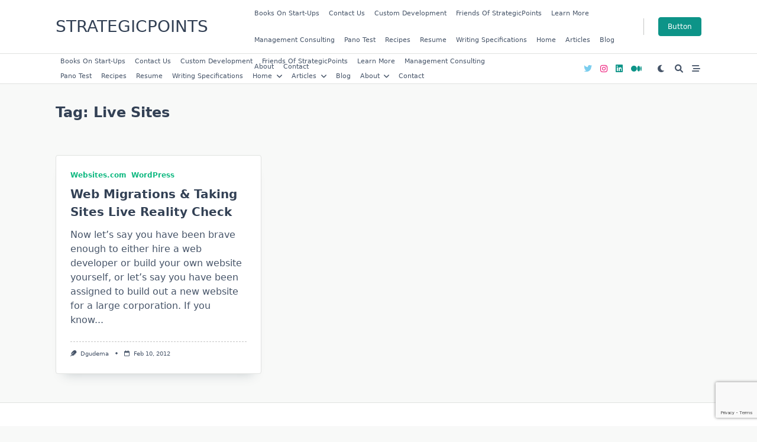

--- FILE ---
content_type: text/html; charset=UTF-8
request_url: https://www.strategicpoints.com/tag/live-sites/
body_size: 11130
content:

<!DOCTYPE html>
<html lang="en-US" data-yuki-theme="light">
<head>
    <meta charset="UTF-8">
    <meta name="viewport" content="width=device-width, initial-scale=1.0">
    <meta http-equiv="X-UA-Compatible" content="ie=edge">
    <link rel="profile" href="https://gmpg.org/xfn/11">
	<title>live sites &#8211; StrategicPoints</title>
<meta name='robots' content='max-image-preview:large' />
<link rel='dns-prefetch' href='//www.google.com' />
<link rel='dns-prefetch' href='//s.w.org' />
<link rel="alternate" type="application/rss+xml" title="StrategicPoints &raquo; Feed" href="https://www.strategicpoints.com/feed/" />
<link rel="alternate" type="application/rss+xml" title="StrategicPoints &raquo; Comments Feed" href="https://www.strategicpoints.com/comments/feed/" />
<link rel="alternate" type="application/rss+xml" title="StrategicPoints &raquo; live sites Tag Feed" href="https://www.strategicpoints.com/tag/live-sites/feed/" />
<script>
window._wpemojiSettings = {"baseUrl":"https:\/\/s.w.org\/images\/core\/emoji\/14.0.0\/72x72\/","ext":".png","svgUrl":"https:\/\/s.w.org\/images\/core\/emoji\/14.0.0\/svg\/","svgExt":".svg","source":{"concatemoji":"https:\/\/www.strategicpoints.com\/wp-includes\/js\/wp-emoji-release.min.js?ver=6.0.9"}};
/*! This file is auto-generated */
!function(e,a,t){var n,r,o,i=a.createElement("canvas"),p=i.getContext&&i.getContext("2d");function s(e,t){var a=String.fromCharCode,e=(p.clearRect(0,0,i.width,i.height),p.fillText(a.apply(this,e),0,0),i.toDataURL());return p.clearRect(0,0,i.width,i.height),p.fillText(a.apply(this,t),0,0),e===i.toDataURL()}function c(e){var t=a.createElement("script");t.src=e,t.defer=t.type="text/javascript",a.getElementsByTagName("head")[0].appendChild(t)}for(o=Array("flag","emoji"),t.supports={everything:!0,everythingExceptFlag:!0},r=0;r<o.length;r++)t.supports[o[r]]=function(e){if(!p||!p.fillText)return!1;switch(p.textBaseline="top",p.font="600 32px Arial",e){case"flag":return s([127987,65039,8205,9895,65039],[127987,65039,8203,9895,65039])?!1:!s([55356,56826,55356,56819],[55356,56826,8203,55356,56819])&&!s([55356,57332,56128,56423,56128,56418,56128,56421,56128,56430,56128,56423,56128,56447],[55356,57332,8203,56128,56423,8203,56128,56418,8203,56128,56421,8203,56128,56430,8203,56128,56423,8203,56128,56447]);case"emoji":return!s([129777,127995,8205,129778,127999],[129777,127995,8203,129778,127999])}return!1}(o[r]),t.supports.everything=t.supports.everything&&t.supports[o[r]],"flag"!==o[r]&&(t.supports.everythingExceptFlag=t.supports.everythingExceptFlag&&t.supports[o[r]]);t.supports.everythingExceptFlag=t.supports.everythingExceptFlag&&!t.supports.flag,t.DOMReady=!1,t.readyCallback=function(){t.DOMReady=!0},t.supports.everything||(n=function(){t.readyCallback()},a.addEventListener?(a.addEventListener("DOMContentLoaded",n,!1),e.addEventListener("load",n,!1)):(e.attachEvent("onload",n),a.attachEvent("onreadystatechange",function(){"complete"===a.readyState&&t.readyCallback()})),(e=t.source||{}).concatemoji?c(e.concatemoji):e.wpemoji&&e.twemoji&&(c(e.twemoji),c(e.wpemoji)))}(window,document,window._wpemojiSettings);
</script>
<style>
img.wp-smiley,
img.emoji {
	display: inline !important;
	border: none !important;
	box-shadow: none !important;
	height: 1em !important;
	width: 1em !important;
	margin: 0 0.07em !important;
	vertical-align: -0.1em !important;
	background: none !important;
	padding: 0 !important;
}
</style>
	<link rel='stylesheet' id='wp-block-library-css'  href='https://www.strategicpoints.com/wp-includes/css/dist/block-library/style.min.css?ver=6.0.9' media='all' />
<style id='global-styles-inline-css'>
body{--wp--preset--color--black: #000000;--wp--preset--color--cyan-bluish-gray: #abb8c3;--wp--preset--color--white: #ffffff;--wp--preset--color--pale-pink: #f78da7;--wp--preset--color--vivid-red: #cf2e2e;--wp--preset--color--luminous-vivid-orange: #ff6900;--wp--preset--color--luminous-vivid-amber: #fcb900;--wp--preset--color--light-green-cyan: #7bdcb5;--wp--preset--color--vivid-green-cyan: #00d084;--wp--preset--color--pale-cyan-blue: #8ed1fc;--wp--preset--color--vivid-cyan-blue: #0693e3;--wp--preset--color--vivid-purple: #9b51e0;--wp--preset--gradient--vivid-cyan-blue-to-vivid-purple: linear-gradient(135deg,rgba(6,147,227,1) 0%,rgb(155,81,224) 100%);--wp--preset--gradient--light-green-cyan-to-vivid-green-cyan: linear-gradient(135deg,rgb(122,220,180) 0%,rgb(0,208,130) 100%);--wp--preset--gradient--luminous-vivid-amber-to-luminous-vivid-orange: linear-gradient(135deg,rgba(252,185,0,1) 0%,rgba(255,105,0,1) 100%);--wp--preset--gradient--luminous-vivid-orange-to-vivid-red: linear-gradient(135deg,rgba(255,105,0,1) 0%,rgb(207,46,46) 100%);--wp--preset--gradient--very-light-gray-to-cyan-bluish-gray: linear-gradient(135deg,rgb(238,238,238) 0%,rgb(169,184,195) 100%);--wp--preset--gradient--cool-to-warm-spectrum: linear-gradient(135deg,rgb(74,234,220) 0%,rgb(151,120,209) 20%,rgb(207,42,186) 40%,rgb(238,44,130) 60%,rgb(251,105,98) 80%,rgb(254,248,76) 100%);--wp--preset--gradient--blush-light-purple: linear-gradient(135deg,rgb(255,206,236) 0%,rgb(152,150,240) 100%);--wp--preset--gradient--blush-bordeaux: linear-gradient(135deg,rgb(254,205,165) 0%,rgb(254,45,45) 50%,rgb(107,0,62) 100%);--wp--preset--gradient--luminous-dusk: linear-gradient(135deg,rgb(255,203,112) 0%,rgb(199,81,192) 50%,rgb(65,88,208) 100%);--wp--preset--gradient--pale-ocean: linear-gradient(135deg,rgb(255,245,203) 0%,rgb(182,227,212) 50%,rgb(51,167,181) 100%);--wp--preset--gradient--electric-grass: linear-gradient(135deg,rgb(202,248,128) 0%,rgb(113,206,126) 100%);--wp--preset--gradient--midnight: linear-gradient(135deg,rgb(2,3,129) 0%,rgb(40,116,252) 100%);--wp--preset--duotone--dark-grayscale: url('#wp-duotone-dark-grayscale');--wp--preset--duotone--grayscale: url('#wp-duotone-grayscale');--wp--preset--duotone--purple-yellow: url('#wp-duotone-purple-yellow');--wp--preset--duotone--blue-red: url('#wp-duotone-blue-red');--wp--preset--duotone--midnight: url('#wp-duotone-midnight');--wp--preset--duotone--magenta-yellow: url('#wp-duotone-magenta-yellow');--wp--preset--duotone--purple-green: url('#wp-duotone-purple-green');--wp--preset--duotone--blue-orange: url('#wp-duotone-blue-orange');--wp--preset--font-size--small: 13px;--wp--preset--font-size--medium: 20px;--wp--preset--font-size--large: 36px;--wp--preset--font-size--x-large: 42px;}.has-black-color{color: var(--wp--preset--color--black) !important;}.has-cyan-bluish-gray-color{color: var(--wp--preset--color--cyan-bluish-gray) !important;}.has-white-color{color: var(--wp--preset--color--white) !important;}.has-pale-pink-color{color: var(--wp--preset--color--pale-pink) !important;}.has-vivid-red-color{color: var(--wp--preset--color--vivid-red) !important;}.has-luminous-vivid-orange-color{color: var(--wp--preset--color--luminous-vivid-orange) !important;}.has-luminous-vivid-amber-color{color: var(--wp--preset--color--luminous-vivid-amber) !important;}.has-light-green-cyan-color{color: var(--wp--preset--color--light-green-cyan) !important;}.has-vivid-green-cyan-color{color: var(--wp--preset--color--vivid-green-cyan) !important;}.has-pale-cyan-blue-color{color: var(--wp--preset--color--pale-cyan-blue) !important;}.has-vivid-cyan-blue-color{color: var(--wp--preset--color--vivid-cyan-blue) !important;}.has-vivid-purple-color{color: var(--wp--preset--color--vivid-purple) !important;}.has-black-background-color{background-color: var(--wp--preset--color--black) !important;}.has-cyan-bluish-gray-background-color{background-color: var(--wp--preset--color--cyan-bluish-gray) !important;}.has-white-background-color{background-color: var(--wp--preset--color--white) !important;}.has-pale-pink-background-color{background-color: var(--wp--preset--color--pale-pink) !important;}.has-vivid-red-background-color{background-color: var(--wp--preset--color--vivid-red) !important;}.has-luminous-vivid-orange-background-color{background-color: var(--wp--preset--color--luminous-vivid-orange) !important;}.has-luminous-vivid-amber-background-color{background-color: var(--wp--preset--color--luminous-vivid-amber) !important;}.has-light-green-cyan-background-color{background-color: var(--wp--preset--color--light-green-cyan) !important;}.has-vivid-green-cyan-background-color{background-color: var(--wp--preset--color--vivid-green-cyan) !important;}.has-pale-cyan-blue-background-color{background-color: var(--wp--preset--color--pale-cyan-blue) !important;}.has-vivid-cyan-blue-background-color{background-color: var(--wp--preset--color--vivid-cyan-blue) !important;}.has-vivid-purple-background-color{background-color: var(--wp--preset--color--vivid-purple) !important;}.has-black-border-color{border-color: var(--wp--preset--color--black) !important;}.has-cyan-bluish-gray-border-color{border-color: var(--wp--preset--color--cyan-bluish-gray) !important;}.has-white-border-color{border-color: var(--wp--preset--color--white) !important;}.has-pale-pink-border-color{border-color: var(--wp--preset--color--pale-pink) !important;}.has-vivid-red-border-color{border-color: var(--wp--preset--color--vivid-red) !important;}.has-luminous-vivid-orange-border-color{border-color: var(--wp--preset--color--luminous-vivid-orange) !important;}.has-luminous-vivid-amber-border-color{border-color: var(--wp--preset--color--luminous-vivid-amber) !important;}.has-light-green-cyan-border-color{border-color: var(--wp--preset--color--light-green-cyan) !important;}.has-vivid-green-cyan-border-color{border-color: var(--wp--preset--color--vivid-green-cyan) !important;}.has-pale-cyan-blue-border-color{border-color: var(--wp--preset--color--pale-cyan-blue) !important;}.has-vivid-cyan-blue-border-color{border-color: var(--wp--preset--color--vivid-cyan-blue) !important;}.has-vivid-purple-border-color{border-color: var(--wp--preset--color--vivid-purple) !important;}.has-vivid-cyan-blue-to-vivid-purple-gradient-background{background: var(--wp--preset--gradient--vivid-cyan-blue-to-vivid-purple) !important;}.has-light-green-cyan-to-vivid-green-cyan-gradient-background{background: var(--wp--preset--gradient--light-green-cyan-to-vivid-green-cyan) !important;}.has-luminous-vivid-amber-to-luminous-vivid-orange-gradient-background{background: var(--wp--preset--gradient--luminous-vivid-amber-to-luminous-vivid-orange) !important;}.has-luminous-vivid-orange-to-vivid-red-gradient-background{background: var(--wp--preset--gradient--luminous-vivid-orange-to-vivid-red) !important;}.has-very-light-gray-to-cyan-bluish-gray-gradient-background{background: var(--wp--preset--gradient--very-light-gray-to-cyan-bluish-gray) !important;}.has-cool-to-warm-spectrum-gradient-background{background: var(--wp--preset--gradient--cool-to-warm-spectrum) !important;}.has-blush-light-purple-gradient-background{background: var(--wp--preset--gradient--blush-light-purple) !important;}.has-blush-bordeaux-gradient-background{background: var(--wp--preset--gradient--blush-bordeaux) !important;}.has-luminous-dusk-gradient-background{background: var(--wp--preset--gradient--luminous-dusk) !important;}.has-pale-ocean-gradient-background{background: var(--wp--preset--gradient--pale-ocean) !important;}.has-electric-grass-gradient-background{background: var(--wp--preset--gradient--electric-grass) !important;}.has-midnight-gradient-background{background: var(--wp--preset--gradient--midnight) !important;}.has-small-font-size{font-size: var(--wp--preset--font-size--small) !important;}.has-medium-font-size{font-size: var(--wp--preset--font-size--medium) !important;}.has-large-font-size{font-size: var(--wp--preset--font-size--large) !important;}.has-x-large-font-size{font-size: var(--wp--preset--font-size--x-large) !important;}
</style>
<link rel='stylesheet' id='contact-form-7-css'  href='https://www.strategicpoints.com/wp-content/plugins/contact-form-7/includes/css/styles.css?ver=5.6.3' media='all' />
<link rel='stylesheet' id='lotta-fontawesome-css'  href='https://www.strategicpoints.com/wp-content/themes/yuki/lotta-framework/dist/vendor/fontawesome/css/all.min.css?ver=1.1.2' media='all' />
<link rel='stylesheet' id='yuki-style-css'  href='https://www.strategicpoints.com/wp-content/themes/yuki/dist/css/style.min.css?ver=1.1.6' media='all' />
<style id='yuki-dynamic-vars-inline-css'>
:root{--yuki-transparent:rgba(0, 0, 0, 0);--yuki-light-primary-color:#10b981;--yuki-light-primary-active:#0d9488;--yuki-light-accent-color:#475569;--yuki-light-accent-active:#334155;--yuki-light-base-color:#ffffff;--yuki-light-base-100:#f8f9f8;--yuki-light-base-200:#e0e2e0;--yuki-light-base-300:#c5c6c5;--yuki-dark-primary-color:#10b981;--yuki-dark-primary-active:#0d9488;--yuki-dark-accent-color:#a3a9a3;--yuki-dark-accent-active:#f3f4f6;--yuki-dark-base-color:#17212a;--yuki-dark-base-100:#212a33;--yuki-dark-base-200:#2f2f2f;--yuki-dark-base-300:#3f463f;--yuki-content-base-color:var(--yuki-accent-color);--yuki-headings-color:var(--yuki-accent-active);}
</style>
<style id='yuki-dynamic-inline-css'>
.yuki-body{background-color:var(--yuki-base-100);background-image:none;}.yuki-container{padding-top:24px;padding-bottom:24px;}.card-list{--card-gap:24px;--card-thumbnail-width:100%;}.card-wrapper{width:100.00%;}.card{background-color:var(--yuki-base-color);background-image:none;box-shadow:rgba(44, 62, 80, 0.25) 0px 15px 18px -15px;border:1px solid var(--yuki-base-200);--lotta-border-initial-color:var(--yuki-base-200);border-radius:4px 4px 4px 4px;text-align:left;--card-content-spacing:24px;}.card .entry-title{font-family:inherit;font-weight:700;font-size:1rem;line-height:1.5;--yuki-initial-color:var(--yuki-accent-active);--yuki-hover-color:var(--yuki-primary-color);}.card .entry-metas{font-family:inherit;font-weight:400;font-size:0.65rem;line-height:1.5;text-transform:capitalize;--yuki-meta-link-initial-color:var(--yuki-accent-color);--yuki-meta-link-hover-color:var(--yuki-primary-color);}.card .entry-categories{font-family:inherit;font-weight:700;font-size:0.75rem;line-height:1.5;--yuki-tax-text-initial:var(--yuki-primary-color);--yuki-tax-text-hover:var(--yuki-primary-active);}.card .entry-tags{font-family:inherit;font-weight:700;font-size:0.75rem;line-height:1.5;--yuki-tax-text-initial:var(--yuki-primary-color);--yuki-tax-text-hover:var(--yuki-primary-active);}.card .entry-excerpt{font-family:inherit;font-weight:400;font-size:1rem;line-height:1.5;color:var(--yuki-accent-color);}.card .entry-thumbnail{height:240px;border-radius:0px 0px 0px 0px;box-shadow:none;}.card .entry-divider{--entry-divider:1px dashed var(--yuki-base-300);--lotta-border-initial-color:var(--yuki-base-300);}.card .entry-read-more{--yuki-button-height:32px;font-family:inherit;font-weight:500;font-size:0.75rem;line-height:1;text-transform:capitalize;--yuki-button-padding:0.25em 1.25em 0.25em 1.25em;--yuki-button-radius:4px 4px 4px 4px;--yuki-button-text-initial-color:var(--yuki-accent-active);--yuki-button-text-hover-color:var(--yuki-base-color);--yuki-button-initial-color:var(--yuki-transparent);--yuki-button-hover-color:var(--yuki-accent-active);--yuki-button-border:1px solid var(--yuki-base-300);--lotta-border-initial-color:var(--yuki-base-300);--lotta-border-hover-color:var(--yuki-accent-active);}.yuki-archive-header{text-align:left;padding:24px 24px 24px 24px;}.yuki-archive-header .archive-title{font-family:inherit;font-weight:600;font-size:1rem;line-height:2;text-transform:capitalize;color:var(--yuki-accent-active);}.yuki-archive-header .archive-description{font-family:inherit;font-weight:400;font-size:0.75em;line-height:1.5;color:var(--yuki-accent-color);}.yuki-pagination{--yuki-pagination-button-border:1px solid var(--yuki-base-200);--lotta-border-initial-color:var(--yuki-base-200);--yuki-pagination-button-radius:4px;--yuki-pagination-initial-color:var(--yuki-accent-active);--yuki-pagination-active-color:var(--yuki-base-color);--yuki-pagination-accent-color:var(--yuki-primary-color);font-family:inherit;font-weight:400;font-size:0.875rem;line-height:1;justify-content:flex-start;}.yuki-sidebar .yuki-widget{background-color:var(--yuki-base-color);background-image:none;border:1px solid var(--yuki-base-200);--lotta-border-initial-color:var(--yuki-base-200);box-shadow:rgba(44, 62, 80, 0.15) 0px 15px 18px -15px;padding:12px 12px 12px 12px;border-radius:4px 4px 4px 4px;}.yuki-sidebar{font-family:inherit;font-weight:400;font-size:0.875rem;line-height:1.5em;--yuki-widgets-text-color:var(--yuki-accent-color);--yuki-widgets-link-initial:var(--yuki-accent-color);--yuki-widgets-link-hover:var(--yuki-primary-active);text-align:left;--yuki-sidebar-width:27%;--yuki-sidebar-gap:24px;--yuki-widgets-spacing:24px;}.yuki-sidebar .widget-title{font-family:inherit;font-weight:600;font-size:0.875rem;line-height:1.5em;text-transform:uppercase;color:var(--yuki-accent-active);--yuki-heading-indicator:var(--yuki-primary-active);}.yuki-to-top{box-shadow:rgba(44, 62, 80, 0.15) 0px 10px 20px 0px;border-radius:3px 3px 3px 3px;--yuki-to-top-icon-initial:var(--yuki-base-color);--yuki-to-top-icon-hover:var(--yuki-base-color);--yuki-to-top-background-initial:var(--yuki-accent-active);--yuki-to-top-background-hover:var(--yuki-primary-color);--yuki-to-top-icon-size:14px;--yuki-to-top-bottom-offset:48px;--yuki-to-top-side-offset:48px;}.yuki-off-canvas .yuki-modal-inner{box-shadow:rgba(44, 62, 80, 0.35) 0px 0px 70px 0px;background-color:var(--yuki-base-color);background-image:none;--yuki-modal-action-initial:var(--yuki-accent-color);--yuki-modal-action-hover:var(--yuki-primary-color);width:90vw;margin-left:auto;}.yuki-off-canvas{background-color:rgba(0, 0, 0, 0);background-image:none;}.yuki_header_el_widgets .yuki-widget{background-color:var(--yuki-transparent);background-image:none;border:none;--lotta-border-initial-color:var(--yuki-base-200);box-shadow:none;padding:0px 0px 0px 0px;border-radius:4px 4px 4px 4px;}.yuki_header_el_widgets{font-family:inherit;font-weight:400;font-size:0.875rem;line-height:1.5em;--yuki-widgets-text-color:var(--yuki-accent-color);--yuki-widgets-link-initial:var(--yuki-accent-color);--yuki-widgets-link-hover:var(--yuki-primary-active);width:100%;text-align:left;--yuki-widgets-spacing:24px;}.yuki_header_el_widgets .widget-title{font-family:inherit;font-weight:600;font-size:0.875rem;line-height:1.5em;text-transform:uppercase;color:var(--yuki-accent-active);--yuki-heading-indicator:var(--yuki-primary-active);}.yuki_header_builder_col_modal_0_desktop{padding:0px 0px 0px 0px;width:100%;flex-direction:column;justify-content:flex-start;align-items:center;--yuki-builder-elements-gap:12px;}.yuki_header_el_collapsable-menu{font-family:inherit;font-weight:700;font-size:1rem;line-height:1.5em;--menu-items-divider:1px solid var(--yuki-base-200);--lotta-border-initial-color:var(--yuki-base-200);--menu-text-initial-color:var(--yuki-accent-color);--menu-text-hover-color:var(--yuki-primary-color);--menu-text-active-color:var(--yuki-primary-color);--menu-dropdown-toggle-border:1px solid var(--yuki-base-200);}.yuki_header_builder_col_modal_0_mobile{padding:0px 0px 0px 0px;width:100%;flex-direction:column;justify-content:flex-start;align-items:center;--yuki-builder-elements-gap:12px;}.yuki-header-row-top_bar{background-color:var(--yuki-base-color);background-image:none;box-shadow:none;border-top:none;--lotta-border-initial-color:var(--yuki-base-200);border-bottom:1px solid var(--yuki-base-200);display:block;}.yuki-header-row-top_bar .container{min-height:90px;}.yuki_header_el_logo{--logo-max-height:40px;--logo-spacing:12px;text-align:left;}.yuki_header_el_logo .site-title{font-family:inherit;font-weight:500;font-size:28px;line-height:1;text-transform:uppercase;--text-color:var(--yuki-accent-active);--hover-color:var(--yuki-primary-color);}.yuki_header_builder_col_top_bar_0_desktop{padding:0px 0px 0px 0px;width:30%;flex-direction:row;justify-content:flex-start;align-items:center;--yuki-builder-elements-gap:12px;}.yuki_header_el_menu_1 > li{font-family:inherit;font-weight:500;font-size:0.7rem;line-height:1;text-transform:capitalize;}.yuki_header_el_menu_1 > li ul{font-family:inherit;font-weight:500;font-size:0.75rem;line-height:1;}.yuki_header_el_menu_1{--menu-items-height:50%;--dropdown-width:200px;--menu-text-initial-color:var(--yuki-accent-color);--menu-text-hover-color:var(--yuki-primary-color);--menu-text-active-color:var(--yuki-primary-color);--menu-background-initial-color:var(--yuki-transparent);--menu-background-hover-color:var(--yuki-transparent);--menu-background-active-color:var(--yuki-transparent);--menu-items-margin:0px 0px 0px 0px;--menu-items-padding:6px 8px 6px 8px;--menu-items-radius:0 0 0 0;--dropdown-text-initial-color:var(--yuki-accent-color);--dropdown-text-hover-color:var(--yuki-primary-color);--dropdown-text-active-color:var(--yuki-primary-color);--dropdown-background-initial-color:var(--yuki-base-color);--dropdown-background-active-color:var(--yuki-base-color);--dropdown-item-padding:12px 12px 12px 12px;--dropdown-radius:3px 3px 3px 3px;--dropdown-box-shadow:rgba(44, 62, 80, 0.2) 0px 0px 15px 0px;--dropdown-divider:none;--lotta-border-initial-color:var(--yuki-base-200);}.yuki_header_el_divider_1{padding:0px 12px 0px 12px;}.yuki_header_el_divider_1 .yuki-divider-inner{border-right:1px solid var(--yuki-base-300);--lotta-border-initial-color:var(--yuki-base-300);width:0;height:28px;}.yuki_header_el_button_1{--yuki-button-height:32px;box-shadow:none;font-family:inherit;font-weight:500;font-size:0.75rem;line-height:1;text-transform:capitalize;--yuki-button-padding:0.25em 1.25em 0.25em 1.25em;--yuki-button-radius:4px 4px 4px 4px;--yuki-button-text-initial-color:var(--yuki-base-color);--yuki-button-text-hover-color:var(--yuki-base-color);--yuki-button-initial-color:var(--yuki-primary-active);--yuki-button-hover-color:var(--yuki-accent-active);--yuki-button-border:1px solid var(--yuki-primary-active);--lotta-border-initial-color:var(--yuki-primary-active);--lotta-border-hover-color:var(--yuki-accent-active);}.yuki_header_el_button_1:hover{box-shadow:rgba(44, 62, 80, 0.2) 0px 0px 15px 0px;}.yuki_header_builder_col_top_bar_1_desktop{padding:0px 0px 0px 0px;width:70%;flex-direction:row;justify-content:flex-end;align-items:center;--yuki-builder-elements-gap:12px;}.yuki_header_builder_col_top_bar_0_mobile{padding:0px 0px 0px 0px;width:50%;flex-direction:row;justify-content:flex-start;align-items:center;--yuki-builder-elements-gap:12px;}.yuki_header_builder_col_top_bar_1_mobile{padding:0px 0px 0px 0px;width:50%;flex-direction:row;justify-content:flex-end;align-items:center;--yuki-builder-elements-gap:12px;}.yuki-header-row-primary_navbar{background-color:var(--yuki-base-color);background-image:none;box-shadow:none;border-top:none;--lotta-border-initial-color:var(--yuki-base-200);border-bottom:1px solid var(--yuki-base-200);display:block;}.yuki-header-row-primary_navbar .container{min-height:50px;}.yuki_header_el_menu_2 > li{font-family:inherit;font-weight:500;font-size:0.7rem;line-height:1;text-transform:capitalize;}.yuki_header_el_menu_2 > li ul{font-family:inherit;font-weight:500;font-size:0.75rem;line-height:1;}.yuki_header_el_menu_2{--menu-items-height:50%;--dropdown-width:200px;--menu-text-initial-color:var(--yuki-accent-color);--menu-text-hover-color:var(--yuki-primary-color);--menu-text-active-color:var(--yuki-primary-color);--menu-background-initial-color:var(--yuki-transparent);--menu-background-hover-color:var(--yuki-transparent);--menu-background-active-color:var(--yuki-transparent);--menu-items-margin:0px 0px 0px 0px;--menu-items-padding:4px 8px 4px 8px;--menu-items-radius:0 0 0 0;--dropdown-text-initial-color:var(--yuki-accent-color);--dropdown-text-hover-color:var(--yuki-primary-color);--dropdown-text-active-color:var(--yuki-primary-color);--dropdown-background-initial-color:var(--yuki-base-color);--dropdown-background-active-color:var(--yuki-base-color);--dropdown-item-padding:12px 12px 12px 12px;--dropdown-radius:3px 3px 3px 3px;--dropdown-box-shadow:rgba(44, 62, 80, 0.2) 0px 0px 15px 0px;--dropdown-divider:none;--lotta-border-initial-color:var(--yuki-base-200);}.yuki_header_builder_col_primary_navbar_0_desktop{padding:0px 0px 0px 0px;width:70%;flex-direction:row;justify-content:flex-start;align-items:center;--yuki-builder-elements-gap:12px;}.yuki_header_el_socials{--yuki-social-icons-size:14px;--yuki-social-icons-spacing:14px;padding:0px 12px 0px 12px;--yuki-social-icon-initial-color:var(--yuki-accent-active);--yuki-social-icon-hover-color:var(--yuki-primary-active);--yuki-social-bg-initial-color:var(--yuki-base-100);--yuki-social-bg-hover-color:var(--yuki-primary-active);--yuki-social-border-initial-color:var(--yuki-base-200);--yuki-social-border-hover-color:var(--yuki-primary-active);}.yuki_header_el_theme_switch{--yuki-icon-button-icon-initial-color:var(--yuki-accent-color);--yuki-icon-button-icon-hover-color:var(--yuki-primary-color);--yuki-icon-button-bg-initial-color:var(--yuki-base-100);--yuki-icon-button-bg-hover-color:var(--yuki-primary-active);--yuki-icon-button-border-initial-color:var(--yuki-base-200);--yuki-icon-button-border-hover-color:var(--yuki-primary-active);--yuki-icon-button-size:14px;font-size:14px;}.yuki_header_el_search{--yuki-icon-button-icon-initial-color:var(--yuki-accent-color);--yuki-icon-button-icon-hover-color:var(--yuki-primary-color);--yuki-icon-button-bg-initial-color:var(--yuki-base-100);--yuki-icon-button-bg-hover-color:var(--yuki-primary-active);--yuki-icon-button-border-initial-color:var(--yuki-base-200);--yuki-icon-button-border-hover-color:var(--yuki-primary-active);--yuki-icon-button-size:14px;font-size:14px;}.yuki_header_el_search_modal{background-color:var(--yuki-base-color);background-image:none;--yuki-search-input-initial-color:var(--yuki-accent-color);--yuki-search-input-focus-color:var(--yuki-accent-color);--yuki-search-input-placeholder-color:var(--yuki-accent-color);--yuki-search-input-border-initial-color:var(--yuki-base-200);--yuki-search-input-border-focus-color:var(--yuki-primary-color);--yuki-modal-action-initial:var(--yuki-accent-active);--yuki-modal-action-hover:var(--yuki-primary-color);}.yuki_header_el_search_modal .search-input{text-align:center;}.yuki_header_el_trigger{--yuki-icon-button-icon-initial-color:var(--yuki-accent-color);--yuki-icon-button-icon-hover-color:var(--yuki-primary-color);--yuki-icon-button-bg-initial-color:var(--yuki-base-100);--yuki-icon-button-bg-hover-color:var(--yuki-primary-active);--yuki-icon-button-border-initial-color:var(--yuki-base-200);--yuki-icon-button-border-hover-color:var(--yuki-primary-active);--yuki-icon-button-size:14px;font-size:14px;}.yuki_header_builder_col_primary_navbar_1_desktop{padding:0px 0px 0px 0px;width:30%;flex-direction:row;justify-content:flex-end;align-items:center;--yuki-builder-elements-gap:12px;}.yuki_header_builder_col_primary_navbar_0_mobile{padding:0px 0px 0px 0px;width:30%;flex-direction:row;justify-content:flex-start;align-items:center;--yuki-builder-elements-gap:12px;}.yuki_header_builder_col_primary_navbar_1_mobile{padding:0px 0px 0px 0px;width:40%;flex-direction:row;justify-content:center;align-items:center;--yuki-builder-elements-gap:12px;}.yuki_header_builder_col_primary_navbar_2_mobile{padding:0px 0px 0px 0px;width:30%;flex-direction:row;justify-content:flex-end;align-items:center;--yuki-builder-elements-gap:12px;}.yuki_header_builder_col_bottom_row_0_desktop{padding:0px 0px 0px 0px;width:100%;flex-direction:row;justify-content:flex-start;align-items:center;--yuki-builder-elements-gap:12px;}.yuki_header_builder_col_bottom_row_0_mobile{padding:0px 0px 0px 0px;width:100%;flex-direction:row;justify-content:flex-start;align-items:center;--yuki-builder-elements-gap:12px;}.yuki_footer_builder_col_top_0_all{padding:14px 14px 14px 14px;width:100%;flex-direction:column;justify-content:flex-start;align-items:flex-start;--yuki-builder-elements-gap:12px;}.yuki_footer_builder_col_top_1_all{padding:14px 14px 14px 14px;width:100%;flex-direction:column;justify-content:flex-start;align-items:flex-start;--yuki-builder-elements-gap:12px;}.yuki_footer_builder_col_top_2_all{padding:14px 14px 14px 14px;width:100%;flex-direction:column;justify-content:flex-start;align-items:flex-start;--yuki-builder-elements-gap:12px;}.yuki_footer_builder_col_top_3_all{padding:14px 14px 14px 14px;width:100%;flex-direction:column;justify-content:flex-start;align-items:flex-start;--yuki-builder-elements-gap:12px;}.yuki-footer-row-middle{display:block;padding-top:24px;padding-bottom:24px;background-color:var(--yuki-base-color);background-image:none;border-top:1px solid var(--yuki-base-200);--lotta-border-initial-color:var(--yuki-base-300);border-bottom:none;}.yuki_footer_el_widgets_1 .yuki-widget{background-color:var(--yuki-transparent);background-image:none;border:none;--lotta-border-initial-color:var(--yuki-base-200);box-shadow:none;padding:0px 0px 0px 0px;border-radius:4px 4px 4px 4px;}.yuki_footer_el_widgets_1{font-family:inherit;font-weight:400;font-size:0.875rem;line-height:1.5em;--yuki-widgets-text-color:var(--yuki-accent-color);--yuki-widgets-link-initial:var(--yuki-accent-color);--yuki-widgets-link-hover:var(--yuki-primary-active);width:100%;text-align:left;--yuki-widgets-spacing:24px;}.yuki_footer_el_widgets_1 .widget-title{font-family:inherit;font-weight:600;font-size:0.875rem;line-height:1.5em;text-transform:uppercase;color:var(--yuki-accent-active);--yuki-heading-indicator:var(--yuki-primary-active);}.yuki_footer_el_socials{--yuki-social-icons-size:14px;--yuki-social-icons-spacing:14px;padding:0px 12px 0px 12px;--yuki-social-icon-initial-color:var(--yuki-accent-active);--yuki-social-icon-hover-color:var(--yuki-base-color);--yuki-social-bg-initial-color:var(--yuki-base-100);--yuki-social-bg-hover-color:var(--yuki-primary-active);--yuki-social-border-initial-color:var(--yuki-base-200);--yuki-social-border-hover-color:var(--yuki-primary-active);}.yuki_footer_builder_col_middle_0_all{padding:14px 14px 14px 14px;width:100%;flex-direction:column;justify-content:flex-start;align-items:flex-start;--yuki-builder-elements-gap:12px;}.yuki_footer_el_widgets_2 .yuki-widget{background-color:var(--yuki-transparent);background-image:none;border:none;--lotta-border-initial-color:var(--yuki-base-200);box-shadow:none;padding:0px 0px 0px 0px;border-radius:4px 4px 4px 4px;}.yuki_footer_el_widgets_2{font-family:inherit;font-weight:400;font-size:0.875rem;line-height:1.5em;--yuki-widgets-text-color:var(--yuki-accent-color);--yuki-widgets-link-initial:var(--yuki-accent-color);--yuki-widgets-link-hover:var(--yuki-primary-active);width:100%;text-align:left;--yuki-widgets-spacing:24px;}.yuki_footer_el_widgets_2 .widget-title{font-family:inherit;font-weight:600;font-size:0.875rem;line-height:1.5em;text-transform:uppercase;color:var(--yuki-accent-active);--yuki-heading-indicator:var(--yuki-primary-active);}.yuki_footer_builder_col_middle_1_all{padding:14px 14px 14px 14px;width:100%;flex-direction:column;justify-content:flex-start;align-items:flex-start;--yuki-builder-elements-gap:12px;}.yuki_footer_el_widgets_3 .yuki-widget{background-color:var(--yuki-transparent);background-image:none;border:none;--lotta-border-initial-color:var(--yuki-base-200);box-shadow:none;padding:0px 0px 0px 0px;border-radius:4px 4px 4px 4px;}.yuki_footer_el_widgets_3{font-family:inherit;font-weight:400;font-size:0.875rem;line-height:1.5em;--yuki-widgets-text-color:var(--yuki-accent-color);--yuki-widgets-link-initial:var(--yuki-accent-color);--yuki-widgets-link-hover:var(--yuki-primary-active);width:100%;text-align:left;--yuki-widgets-spacing:24px;}.yuki_footer_el_widgets_3 .widget-title{font-family:inherit;font-weight:600;font-size:0.875rem;line-height:1.5em;text-transform:uppercase;color:var(--yuki-accent-active);--yuki-heading-indicator:var(--yuki-primary-active);}.yuki_footer_builder_col_middle_2_all{padding:14px 14px 14px 14px;width:100%;flex-direction:column;justify-content:flex-start;align-items:flex-start;--yuki-builder-elements-gap:12px;}.yuki_footer_el_widgets_4 .yuki-widget{background-color:var(--yuki-transparent);background-image:none;border:none;--lotta-border-initial-color:var(--yuki-base-200);box-shadow:none;padding:0px 0px 0px 0px;border-radius:4px 4px 4px 4px;}.yuki_footer_el_widgets_4{font-family:inherit;font-weight:400;font-size:0.875rem;line-height:1.5em;--yuki-widgets-text-color:var(--yuki-accent-color);--yuki-widgets-link-initial:var(--yuki-accent-color);--yuki-widgets-link-hover:var(--yuki-primary-active);width:100%;text-align:left;--yuki-widgets-spacing:24px;}.yuki_footer_el_widgets_4 .widget-title{font-family:inherit;font-weight:600;font-size:0.875rem;line-height:1.5em;text-transform:uppercase;color:var(--yuki-accent-active);--yuki-heading-indicator:var(--yuki-primary-active);}.yuki_footer_builder_col_middle_3_all{padding:14px 14px 14px 14px;width:100%;flex-direction:column;justify-content:flex-start;align-items:flex-start;--yuki-builder-elements-gap:12px;}.yuki-footer-row-bottom{display:block;padding-top:24px;padding-bottom:24px;background-color:var(--yuki-base-color);background-image:none;border-top:1px solid var(--yuki-base-200);--lotta-border-initial-color:var(--yuki-base-300);border-bottom:none;}.yuki_footer_el_menu > li{font-family:inherit;font-weight:500;font-size:0.7rem;line-height:1;text-transform:capitalize;}.yuki_footer_el_menu > li ul{font-family:inherit;font-weight:500;font-size:0.75rem;line-height:1;}.yuki_footer_el_menu{--menu-items-height:50%;--dropdown-width:200px;--menu-text-initial-color:var(--yuki-accent-color);--menu-text-hover-color:var(--yuki-primary-color);--menu-text-active-color:var(--yuki-primary-color);--menu-background-initial-color:var(--yuki-transparent);--menu-background-hover-color:var(--yuki-transparent);--menu-background-active-color:var(--yuki-transparent);--menu-items-margin:0px 0px 0px 0px;--menu-items-padding:4px 8px 4px 8px;--menu-items-radius:0 0 0 0;--dropdown-text-initial-color:var(--yuki-accent-color);--dropdown-text-hover-color:var(--yuki-primary-color);--dropdown-text-active-color:var(--yuki-primary-color);--dropdown-background-initial-color:var(--yuki-base-color);--dropdown-background-active-color:var(--yuki-base-color);--dropdown-item-padding:12px 12px 12px 12px;--dropdown-radius:3px 3px 3px 3px;--dropdown-box-shadow:rgba(44, 62, 80, 0.2) 0px 0px 15px 0px;--dropdown-divider:none;--lotta-border-initial-color:var(--yuki-base-200);}.yuki_footer_builder_col_bottom_0_all{padding:14px 14px 14px 14px;width:100%;flex-direction:row;justify-content:center;align-items:center;--yuki-builder-elements-gap:12px;}.yuki_footer_el_copyright{font-family:inherit;font-weight:400;font-size:0.85rem;line-height:1.5em;color:var(--yuki-accent-active);--yuki-link-initial-color:var(--yuki-primary-color);--yuki-link-hover-color:var(--yuki-primary-active);}.yuki_footer_builder_col_bottom_1_all{padding:14px 14px 14px 14px;width:100%;flex-direction:row;justify-content:center;align-items:center;--yuki-builder-elements-gap:12px;}@media (min-width: 768px) {.card-list{--card-thumbnail-width:45%;}.card-wrapper{width:50.00%;}.card .entry-title{font-size:1rem;}.card .entry-metas{font-size:0.65rem;}.yuki-archive-header .archive-title{font-size:1.25rem;}.yuki-archive-header .archive-description{font-size:0.875rem;}.yuki-off-canvas .yuki-modal-inner{width:65vw;}.yuki_footer_builder_col_middle_0_all{width:50%;}.yuki_footer_builder_col_middle_1_all{width:50%;}.yuki_footer_builder_col_middle_2_all{width:50%;}.yuki_footer_builder_col_middle_3_all{width:50%;}.yuki_footer_builder_col_bottom_0_all{width:100%;justify-content:center;}.yuki_footer_builder_col_bottom_1_all{width:100%;justify-content:center;}}@media (min-width: 1024px) {.card-list{--card-thumbnail-width:45%;}.card-wrapper{width:33.33%;}.card .entry-title{font-size:1.25rem;}.card .entry-metas{font-size:0.65rem;}.yuki-archive-header .archive-title{font-size:1.5rem;}.yuki-archive-header .archive-description{font-size:0.875rem;}.yuki-off-canvas .yuki-modal-inner{width:500px;}.yuki_footer_builder_col_middle_0_all{width:25%;}.yuki_footer_builder_col_middle_1_all{width:25%;}.yuki_footer_builder_col_middle_2_all{width:25%;}.yuki_footer_builder_col_middle_3_all{width:25%;}.yuki_footer_builder_col_bottom_0_all{width:60%;justify-content:flex-start;}.yuki_footer_builder_col_bottom_1_all{width:40%;justify-content:flex-end;}}
</style>
<script src='https://www.strategicpoints.com/wp-includes/js/jquery/jquery.min.js?ver=3.6.0' id='jquery-core-js'></script>
<script src='https://www.strategicpoints.com/wp-includes/js/jquery/jquery-migrate.min.js?ver=3.3.2' id='jquery-migrate-js'></script>
<script src='https://www.strategicpoints.com/wp-content/themes/yuki/dist/vendor/superfish/superfish.min.js?ver=1.1.6' id='superfish-js'></script>
<script src='https://www.strategicpoints.com/wp-content/themes/yuki/dist/vendor/scrollreveal/scrollreveal.min.js?ver=1.1.6' id='scrollreveal-js'></script>
<link rel="https://api.w.org/" href="https://www.strategicpoints.com/wp-json/" /><link rel="alternate" type="application/json" href="https://www.strategicpoints.com/wp-json/wp/v2/tags/291" /><link rel="EditURI" type="application/rsd+xml" title="RSD" href="https://www.strategicpoints.com/xmlrpc.php?rsd" />
<link rel="wlwmanifest" type="application/wlwmanifest+xml" href="https://www.strategicpoints.com/wp-includes/wlwmanifest.xml" /> 
<meta name="generator" content="WordPress 6.0.9" />
<link rel="icon" href="https://www.strategicpoints.com/wp-content/uploads/2022/08/favicon-16x16-1.png" sizes="32x32" />
<link rel="icon" href="https://www.strategicpoints.com/wp-content/uploads/2022/08/favicon-16x16-1.png" sizes="192x192" />
<link rel="apple-touch-icon" href="https://www.strategicpoints.com/wp-content/uploads/2022/08/favicon-16x16-1.png" />
<meta name="msapplication-TileImage" content="https://www.strategicpoints.com/wp-content/uploads/2022/08/favicon-16x16-1.png" />
</head>
<body class="archive tag tag-live-sites tag-291 wp-embed-responsive yuki-body overflow-x-hidden hfeed yuki-no-sidebar no-sidebar"        data-yuki-scroll-reveal="{&quot;delay&quot;:200,&quot;duration&quot;:600,&quot;interval&quot;:200,&quot;opacity&quot;:0,&quot;scale&quot;:1,&quot;origin&quot;:&quot;bottom&quot;,&quot;distance&quot;:&quot;200px&quot;}">
<svg xmlns="http://www.w3.org/2000/svg" viewBox="0 0 0 0" width="0" height="0" focusable="false" role="none" style="visibility: hidden; position: absolute; left: -9999px; overflow: hidden;" ><defs><filter id="wp-duotone-dark-grayscale"><feColorMatrix color-interpolation-filters="sRGB" type="matrix" values=" .299 .587 .114 0 0 .299 .587 .114 0 0 .299 .587 .114 0 0 .299 .587 .114 0 0 " /><feComponentTransfer color-interpolation-filters="sRGB" ><feFuncR type="table" tableValues="0 0.49803921568627" /><feFuncG type="table" tableValues="0 0.49803921568627" /><feFuncB type="table" tableValues="0 0.49803921568627" /><feFuncA type="table" tableValues="1 1" /></feComponentTransfer><feComposite in2="SourceGraphic" operator="in" /></filter></defs></svg><svg xmlns="http://www.w3.org/2000/svg" viewBox="0 0 0 0" width="0" height="0" focusable="false" role="none" style="visibility: hidden; position: absolute; left: -9999px; overflow: hidden;" ><defs><filter id="wp-duotone-grayscale"><feColorMatrix color-interpolation-filters="sRGB" type="matrix" values=" .299 .587 .114 0 0 .299 .587 .114 0 0 .299 .587 .114 0 0 .299 .587 .114 0 0 " /><feComponentTransfer color-interpolation-filters="sRGB" ><feFuncR type="table" tableValues="0 1" /><feFuncG type="table" tableValues="0 1" /><feFuncB type="table" tableValues="0 1" /><feFuncA type="table" tableValues="1 1" /></feComponentTransfer><feComposite in2="SourceGraphic" operator="in" /></filter></defs></svg><svg xmlns="http://www.w3.org/2000/svg" viewBox="0 0 0 0" width="0" height="0" focusable="false" role="none" style="visibility: hidden; position: absolute; left: -9999px; overflow: hidden;" ><defs><filter id="wp-duotone-purple-yellow"><feColorMatrix color-interpolation-filters="sRGB" type="matrix" values=" .299 .587 .114 0 0 .299 .587 .114 0 0 .299 .587 .114 0 0 .299 .587 .114 0 0 " /><feComponentTransfer color-interpolation-filters="sRGB" ><feFuncR type="table" tableValues="0.54901960784314 0.98823529411765" /><feFuncG type="table" tableValues="0 1" /><feFuncB type="table" tableValues="0.71764705882353 0.25490196078431" /><feFuncA type="table" tableValues="1 1" /></feComponentTransfer><feComposite in2="SourceGraphic" operator="in" /></filter></defs></svg><svg xmlns="http://www.w3.org/2000/svg" viewBox="0 0 0 0" width="0" height="0" focusable="false" role="none" style="visibility: hidden; position: absolute; left: -9999px; overflow: hidden;" ><defs><filter id="wp-duotone-blue-red"><feColorMatrix color-interpolation-filters="sRGB" type="matrix" values=" .299 .587 .114 0 0 .299 .587 .114 0 0 .299 .587 .114 0 0 .299 .587 .114 0 0 " /><feComponentTransfer color-interpolation-filters="sRGB" ><feFuncR type="table" tableValues="0 1" /><feFuncG type="table" tableValues="0 0.27843137254902" /><feFuncB type="table" tableValues="0.5921568627451 0.27843137254902" /><feFuncA type="table" tableValues="1 1" /></feComponentTransfer><feComposite in2="SourceGraphic" operator="in" /></filter></defs></svg><svg xmlns="http://www.w3.org/2000/svg" viewBox="0 0 0 0" width="0" height="0" focusable="false" role="none" style="visibility: hidden; position: absolute; left: -9999px; overflow: hidden;" ><defs><filter id="wp-duotone-midnight"><feColorMatrix color-interpolation-filters="sRGB" type="matrix" values=" .299 .587 .114 0 0 .299 .587 .114 0 0 .299 .587 .114 0 0 .299 .587 .114 0 0 " /><feComponentTransfer color-interpolation-filters="sRGB" ><feFuncR type="table" tableValues="0 0" /><feFuncG type="table" tableValues="0 0.64705882352941" /><feFuncB type="table" tableValues="0 1" /><feFuncA type="table" tableValues="1 1" /></feComponentTransfer><feComposite in2="SourceGraphic" operator="in" /></filter></defs></svg><svg xmlns="http://www.w3.org/2000/svg" viewBox="0 0 0 0" width="0" height="0" focusable="false" role="none" style="visibility: hidden; position: absolute; left: -9999px; overflow: hidden;" ><defs><filter id="wp-duotone-magenta-yellow"><feColorMatrix color-interpolation-filters="sRGB" type="matrix" values=" .299 .587 .114 0 0 .299 .587 .114 0 0 .299 .587 .114 0 0 .299 .587 .114 0 0 " /><feComponentTransfer color-interpolation-filters="sRGB" ><feFuncR type="table" tableValues="0.78039215686275 1" /><feFuncG type="table" tableValues="0 0.94901960784314" /><feFuncB type="table" tableValues="0.35294117647059 0.47058823529412" /><feFuncA type="table" tableValues="1 1" /></feComponentTransfer><feComposite in2="SourceGraphic" operator="in" /></filter></defs></svg><svg xmlns="http://www.w3.org/2000/svg" viewBox="0 0 0 0" width="0" height="0" focusable="false" role="none" style="visibility: hidden; position: absolute; left: -9999px; overflow: hidden;" ><defs><filter id="wp-duotone-purple-green"><feColorMatrix color-interpolation-filters="sRGB" type="matrix" values=" .299 .587 .114 0 0 .299 .587 .114 0 0 .299 .587 .114 0 0 .299 .587 .114 0 0 " /><feComponentTransfer color-interpolation-filters="sRGB" ><feFuncR type="table" tableValues="0.65098039215686 0.40392156862745" /><feFuncG type="table" tableValues="0 1" /><feFuncB type="table" tableValues="0.44705882352941 0.4" /><feFuncA type="table" tableValues="1 1" /></feComponentTransfer><feComposite in2="SourceGraphic" operator="in" /></filter></defs></svg><svg xmlns="http://www.w3.org/2000/svg" viewBox="0 0 0 0" width="0" height="0" focusable="false" role="none" style="visibility: hidden; position: absolute; left: -9999px; overflow: hidden;" ><defs><filter id="wp-duotone-blue-orange"><feColorMatrix color-interpolation-filters="sRGB" type="matrix" values=" .299 .587 .114 0 0 .299 .587 .114 0 0 .299 .587 .114 0 0 .299 .587 .114 0 0 " /><feComponentTransfer color-interpolation-filters="sRGB" ><feFuncR type="table" tableValues="0.098039215686275 1" /><feFuncG type="table" tableValues="0 0.66274509803922" /><feFuncB type="table" tableValues="0.84705882352941 0.41960784313725" /><feFuncA type="table" tableValues="1 1" /></feComponentTransfer><feComposite in2="SourceGraphic" operator="in" /></filter></defs></svg><a class="skip-link screen-reader-text" href="#content">
	Skip to content</a>
            <div id="yuki-search-modal" data-toggle-behaviour="toggle" class="yuki-search-modal yuki-modal yuki_header_el_search_modal">

                <div class="yuki-modal-content">
                    <div class="max-w-screen-md mx-auto mt-60 yuki-search-modal-form form-controls form-underline"
                         data-redirect-focus="#yuki-close-search-modal-button">
						<form role="search"  method="get"
      action="https://www.strategicpoints.com/"
      class="search-form"
>
    <div class="relative">
        <label class="flex items-center flex-grow mb-0" for="search-form-67086d0ad8e2c">
            <span class="screen-reader-text">Search for:</span>
            <input type="search" id="search-form-67086d0ad8e2c"
                   placeholder="Type &amp; Hint Enter"
                   value="" name="s"
                   class="search-input"
            />
			        </label>
    </div>
</form>
                    </div>
                </div>

                <div class="yuki-modal-actions">
                    <button id="yuki-close-search-modal-button"
                            class="yuki-close-modal"
                            data-toggle-target="#yuki-search-modal"
                            data-toggle-hidden-focus=".yuki-search-button"
                            type="button"
                    >
                        <i class="fa fa-times"></i>
                    </button>
                </div>
            </div>
			    <header class="yuki-site-header">
	        <div id="yuki-off-canvas-modal" class="yuki-off-canvas yuki-modal" data-toggle-behaviour="drawer-right">
        <div class="yuki-modal-inner">
                <div class="yuki-modal-actions">
                    <button id="yuki-close-off-canvas-modal"
                            class="yuki-close-modal"
                            data-toggle-target="#yuki-off-canvas-modal"
                            type="button"
                    >
                        <i class="fas fa-times"></i>
                    </button>
                </div>
                <div class="yuki-modal-content" data-redirect-focus="#yuki-close-off-canvas-modal">
			<div class="yuki-builder-column yuki-builder-column-0 yuki-builder-column-desktop yuki-builder-column-desktop-dir-column yuki-builder-column-tablet-dir-column yuki-builder-column-mobile-dir-column yuki_header_builder_col_modal_0_desktop">            <div data-builder-element="widgets" class="prose yuki-heading yuki-heading-style-1 yuki_header_el_widgets">
				            </div>
			</div><div class="yuki-builder-column yuki-builder-column-0 yuki-builder-column-mobile yuki-builder-column-desktop-dir-column yuki-builder-column-tablet-dir-column yuki-builder-column-mobile-dir-column yuki_header_builder_col_modal_0_mobile"><div data-builder-element="collapsable-menu" class="yuki-collapsable-menu h-full yuki_header_el_collapsable-menu_wrap"><ul class="yuki-collapsable-menu yuki_header_el_collapsable-menu collapsable yuki-menu-has-arrow"><li class="page_item page-item-1113"><a href="https://www.strategicpoints.com/books-on-start-ups/">Books On Start-Ups<button type="button" class="yuki-dropdown-toggle"><span class="yuki-menu-icon"><i class="fas fa-angle-down"></i></span></button></a></li>
<li class="page_item page-item-1174"><a href="https://www.strategicpoints.com/contact-us/">Contact Us<button type="button" class="yuki-dropdown-toggle"><span class="yuki-menu-icon"><i class="fas fa-angle-down"></i></span></button></a></li>
<li class="page_item page-item-1084"><a href="https://www.strategicpoints.com/custom-development/">Custom Development<button type="button" class="yuki-dropdown-toggle"><span class="yuki-menu-icon"><i class="fas fa-angle-down"></i></span></button></a></li>
<li class="page_item page-item-1340"><a href="https://www.strategicpoints.com/friends-of-strategicpoints/">Friends of StrategicPoints<button type="button" class="yuki-dropdown-toggle"><span class="yuki-menu-icon"><i class="fas fa-angle-down"></i></span></button></a></li>
<li class="page_item page-item-1075"><a href="https://www.strategicpoints.com/learn-more/">Learn More<button type="button" class="yuki-dropdown-toggle"><span class="yuki-menu-icon"><i class="fas fa-angle-down"></i></span></button></a></li>
<li class="page_item page-item-1086"><a href="https://www.strategicpoints.com/management-consulting/">Management Consulting<button type="button" class="yuki-dropdown-toggle"><span class="yuki-menu-icon"><i class="fas fa-angle-down"></i></span></button></a></li>
<li class="page_item page-item-1168"><a href="https://www.strategicpoints.com/pano-test/">Pano Test<button type="button" class="yuki-dropdown-toggle"><span class="yuki-menu-icon"><i class="fas fa-angle-down"></i></span></button></a></li>
<li class="page_item page-item-1375"><a href="https://www.strategicpoints.com/unleash-the-flavors-authentic-jamaican-jerk-chicken-with-homemade-jerk-seasoning/">Recipes<button type="button" class="yuki-dropdown-toggle"><span class="yuki-menu-icon"><i class="fas fa-angle-down"></i></span></button></a></li>
<li class="page_item page-item-1122"><a href="https://www.strategicpoints.com/resume/">Resume<button type="button" class="yuki-dropdown-toggle"><span class="yuki-menu-icon"><i class="fas fa-angle-down"></i></span></button></a></li>
<li class="page_item page-item-1080"><a href="https://www.strategicpoints.com/writing-specifications/">Writing Specifications<button type="button" class="yuki-dropdown-toggle"><span class="yuki-menu-icon"><i class="fas fa-angle-down"></i></span></button></a></li>
<li class="page_item page-item-81 page_item_has_children"><a href="https://www.strategicpoints.com/home/">Home<button type="button" class="yuki-dropdown-toggle"><span class="yuki-menu-icon"><i class="fas fa-angle-down"></i></span></button></a>
<ul class='children'>
	<li class="page_item page-item-671"><a href="https://www.strategicpoints.com/home/how-to-build-a-social-network-like-site-the-right-way/">How To Build A Social Network-Like Site The Right Way<button type="button" class="yuki-dropdown-toggle"><span class="yuki-menu-icon"><i class="fas fa-angle-down"></i></span></button></a></li>
	<li class="page_item page-item-153"><a href="https://www.strategicpoints.com/home/10-common-website-creation-mistakes/">10 common website creation mistakes<button type="button" class="yuki-dropdown-toggle"><span class="yuki-menu-icon"><i class="fas fa-angle-down"></i></span></button></a></li>
	<li class="page_item page-item-514"><a href="https://www.strategicpoints.com/home/email-marketing/">Email Marketing<button type="button" class="yuki-dropdown-toggle"><span class="yuki-menu-icon"><i class="fas fa-angle-down"></i></span></button></a></li>
	<li class="page_item page-item-18 page_item_has_children"><a href="https://www.strategicpoints.com/home/my-projects/">Projects<button type="button" class="yuki-dropdown-toggle"><span class="yuki-menu-icon"><i class="fas fa-angle-down"></i></span></button></a>
	<ul class='children'>
		<li class="page_item page-item-146"><a href="https://www.strategicpoints.com/home/my-projects/web-business-plans/">Web Business Plans<button type="button" class="yuki-dropdown-toggle"><span class="yuki-menu-icon"><i class="fas fa-angle-down"></i></span></button></a></li>
		<li class="page_item page-item-142"><a href="https://www.strategicpoints.com/home/my-projects/web-marketing/">Web Marketing<button type="button" class="yuki-dropdown-toggle"><span class="yuki-menu-icon"><i class="fas fa-angle-down"></i></span></button></a></li>
		<li class="page_item page-item-137"><a href="https://www.strategicpoints.com/home/my-projects/web-programming/">Web Programming<button type="button" class="yuki-dropdown-toggle"><span class="yuki-menu-icon"><i class="fas fa-angle-down"></i></span></button></a></li>
	</ul>
</li>
</ul>
</li>
<li class="page_item page-item-468 page_item_has_children"><a href="https://www.strategicpoints.com/articles/">Articles<button type="button" class="yuki-dropdown-toggle"><span class="yuki-menu-icon"><i class="fas fa-angle-down"></i></span></button></a>
<ul class='children'>
	<li class="page_item page-item-1073"><a href="https://www.strategicpoints.com/articles/prepare-for-investors/">Prepare For Investors<button type="button" class="yuki-dropdown-toggle"><span class="yuki-menu-icon"><i class="fas fa-angle-down"></i></span></button></a></li>
	<li class="page_item page-item-172"><a href="https://www.strategicpoints.com/articles/site-map/">Site Map<button type="button" class="yuki-dropdown-toggle"><span class="yuki-menu-icon"><i class="fas fa-angle-down"></i></span></button></a></li>
	<li class="page_item page-item-66 page_item_has_children"><a href="https://www.strategicpoints.com/articles/enterprise-wordpress/">WordPress<button type="button" class="yuki-dropdown-toggle"><span class="yuki-menu-icon"><i class="fas fa-angle-down"></i></span></button></a>
	<ul class='children'>
		<li class="page_item page-item-325"><a href="https://www.strategicpoints.com/articles/enterprise-wordpress/additional-wordpress-articles/">Additional WordPress Articles<button type="button" class="yuki-dropdown-toggle"><span class="yuki-menu-icon"><i class="fas fa-angle-down"></i></span></button></a></li>
	</ul>
</li>
</ul>
</li>
<li class="page_item page-item-85 current_page_parent"><a href="https://www.strategicpoints.com/blog/">Blog<button type="button" class="yuki-dropdown-toggle"><span class="yuki-menu-icon"><i class="fas fa-angle-down"></i></span></button></a></li>
<li class="page_item page-item-2 page_item_has_children"><a href="https://www.strategicpoints.com/about/">About<button type="button" class="yuki-dropdown-toggle"><span class="yuki-menu-icon"><i class="fas fa-angle-down"></i></span></button></a>
<ul class='children'>
	<li class="page_item page-item-518"><a href="https://www.strategicpoints.com/about/dan-gudema/">Dan Gudema<button type="button" class="yuki-dropdown-toggle"><span class="yuki-menu-icon"><i class="fas fa-angle-down"></i></span></button></a></li>
</ul>
</li>
<li class="page_item page-item-107"><a href="https://www.strategicpoints.com/contact/">Contact<button type="button" class="yuki-dropdown-toggle"><span class="yuki-menu-icon"><i class="fas fa-angle-down"></i></span></button></a></li>
</ul>
</div></div></div></div></div><div class="yuki-header-row yuki-header-row-top_bar" data-row="top_bar"><div class="container mx-auto text-xs px-gutter flex flex-wrap items-stretch"><div class="yuki-builder-column yuki-builder-column-0 yuki-builder-column-desktop yuki-builder-column-desktop-dir-row yuki-builder-column-tablet-dir-row yuki-builder-column-mobile-dir-row yuki_header_builder_col_top_bar_0_desktop">            <div data-builder-element="logo" class="yuki-site-branding yuki_header_el_logo" data-logo="left">
				                <div class="site-identity">
					                        <span class="site-title">
                        <a href="https://www.strategicpoints.com">StrategicPoints</a>
                    </span>
										                </div>
            </div>
			</div><div class="yuki-builder-column yuki-builder-column-1 yuki-builder-column-desktop yuki-builder-column-desktop-dir-row yuki-builder-column-tablet-dir-row yuki-builder-column-mobile-dir-row yuki_header_builder_col_top_bar_1_desktop"><div data-builder-element="menu-1" class="yuki-menu-wrap h-full yuki_header_el_menu_1_wrap"><ul class="sf-menu clearfix yuki-menu yuki_header_el_menu_1"><li class="page_item page-item-1113"><a href="https://www.strategicpoints.com/books-on-start-ups/">Books On Start-Ups<span class="yuki-menu-icon"><i class="fas fa-angle-down"></i></span></a></li>
<li class="page_item page-item-1174"><a href="https://www.strategicpoints.com/contact-us/">Contact Us<span class="yuki-menu-icon"><i class="fas fa-angle-down"></i></span></a></li>
<li class="page_item page-item-1084"><a href="https://www.strategicpoints.com/custom-development/">Custom Development<span class="yuki-menu-icon"><i class="fas fa-angle-down"></i></span></a></li>
<li class="page_item page-item-1340"><a href="https://www.strategicpoints.com/friends-of-strategicpoints/">Friends of StrategicPoints<span class="yuki-menu-icon"><i class="fas fa-angle-down"></i></span></a></li>
<li class="page_item page-item-1075"><a href="https://www.strategicpoints.com/learn-more/">Learn More<span class="yuki-menu-icon"><i class="fas fa-angle-down"></i></span></a></li>
<li class="page_item page-item-1086"><a href="https://www.strategicpoints.com/management-consulting/">Management Consulting<span class="yuki-menu-icon"><i class="fas fa-angle-down"></i></span></a></li>
<li class="page_item page-item-1168"><a href="https://www.strategicpoints.com/pano-test/">Pano Test<span class="yuki-menu-icon"><i class="fas fa-angle-down"></i></span></a></li>
<li class="page_item page-item-1375"><a href="https://www.strategicpoints.com/unleash-the-flavors-authentic-jamaican-jerk-chicken-with-homemade-jerk-seasoning/">Recipes<span class="yuki-menu-icon"><i class="fas fa-angle-down"></i></span></a></li>
<li class="page_item page-item-1122"><a href="https://www.strategicpoints.com/resume/">Resume<span class="yuki-menu-icon"><i class="fas fa-angle-down"></i></span></a></li>
<li class="page_item page-item-1080"><a href="https://www.strategicpoints.com/writing-specifications/">Writing Specifications<span class="yuki-menu-icon"><i class="fas fa-angle-down"></i></span></a></li>
<li class="page_item page-item-81 page_item_has_children"><a href="https://www.strategicpoints.com/home/">Home<span class="yuki-menu-icon"><i class="fas fa-angle-down"></i></span></a></li>
<li class="page_item page-item-468 page_item_has_children"><a href="https://www.strategicpoints.com/articles/">Articles<span class="yuki-menu-icon"><i class="fas fa-angle-down"></i></span></a></li>
<li class="page_item page-item-85 current_page_parent"><a href="https://www.strategicpoints.com/blog/">Blog<span class="yuki-menu-icon"><i class="fas fa-angle-down"></i></span></a></li>
<li class="page_item page-item-2 page_item_has_children"><a href="https://www.strategicpoints.com/about/">About<span class="yuki-menu-icon"><i class="fas fa-angle-down"></i></span></a></li>
<li class="page_item page-item-107"><a href="https://www.strategicpoints.com/contact/">Contact<span class="yuki-menu-icon"><i class="fas fa-angle-down"></i></span></a></li>
</ul>
</div>            <div data-builder-element="divider-1" class="yuki-divider yuki_header_el_divider_1">
                <div class="yuki-divider-inner"></div>
            </div>
			            <a href="#" data-builder-element="button-1" class="yuki-button yuki_header_el_button_1">
				Button            </a>
			</div><div class="yuki-builder-column yuki-builder-column-0 yuki-builder-column-mobile yuki-builder-column-desktop-dir-row yuki-builder-column-tablet-dir-row yuki-builder-column-mobile-dir-row yuki_header_builder_col_top_bar_0_mobile">            <div data-builder-element="logo" class="yuki-site-branding yuki_header_el_logo" data-logo="left">
				                <div class="site-identity">
					                        <span class="site-title">
                        <a href="https://www.strategicpoints.com">StrategicPoints</a>
                    </span>
										                </div>
            </div>
			</div><div class="yuki-builder-column yuki-builder-column-1 yuki-builder-column-mobile yuki-builder-column-desktop-dir-row yuki-builder-column-tablet-dir-row yuki-builder-column-mobile-dir-row yuki_header_builder_col_top_bar_1_mobile">            <a href="#" data-builder-element="button-1" class="yuki-button yuki_header_el_button_1">
				Button            </a>
			</div></div></div><div class="yuki-header-row yuki-header-row-primary_navbar" data-row="primary_navbar"><div class="container mx-auto text-xs px-gutter flex flex-wrap items-stretch"><div class="yuki-builder-column yuki-builder-column-0 yuki-builder-column-desktop yuki-builder-column-desktop-dir-row yuki-builder-column-tablet-dir-row yuki-builder-column-mobile-dir-row yuki_header_builder_col_primary_navbar_0_desktop"><div data-builder-element="menu-2" class="yuki-menu-wrap h-full yuki_header_el_menu_2_wrap"><ul class="sf-menu clearfix yuki-menu yuki_header_el_menu_2 yuki-menu-has-arrow"><li class="page_item page-item-1113"><a href="https://www.strategicpoints.com/books-on-start-ups/">Books On Start-Ups<span class="yuki-menu-icon"><i class="fas fa-angle-down"></i></span></a></li>
<li class="page_item page-item-1174"><a href="https://www.strategicpoints.com/contact-us/">Contact Us<span class="yuki-menu-icon"><i class="fas fa-angle-down"></i></span></a></li>
<li class="page_item page-item-1084"><a href="https://www.strategicpoints.com/custom-development/">Custom Development<span class="yuki-menu-icon"><i class="fas fa-angle-down"></i></span></a></li>
<li class="page_item page-item-1340"><a href="https://www.strategicpoints.com/friends-of-strategicpoints/">Friends of StrategicPoints<span class="yuki-menu-icon"><i class="fas fa-angle-down"></i></span></a></li>
<li class="page_item page-item-1075"><a href="https://www.strategicpoints.com/learn-more/">Learn More<span class="yuki-menu-icon"><i class="fas fa-angle-down"></i></span></a></li>
<li class="page_item page-item-1086"><a href="https://www.strategicpoints.com/management-consulting/">Management Consulting<span class="yuki-menu-icon"><i class="fas fa-angle-down"></i></span></a></li>
<li class="page_item page-item-1168"><a href="https://www.strategicpoints.com/pano-test/">Pano Test<span class="yuki-menu-icon"><i class="fas fa-angle-down"></i></span></a></li>
<li class="page_item page-item-1375"><a href="https://www.strategicpoints.com/unleash-the-flavors-authentic-jamaican-jerk-chicken-with-homemade-jerk-seasoning/">Recipes<span class="yuki-menu-icon"><i class="fas fa-angle-down"></i></span></a></li>
<li class="page_item page-item-1122"><a href="https://www.strategicpoints.com/resume/">Resume<span class="yuki-menu-icon"><i class="fas fa-angle-down"></i></span></a></li>
<li class="page_item page-item-1080"><a href="https://www.strategicpoints.com/writing-specifications/">Writing Specifications<span class="yuki-menu-icon"><i class="fas fa-angle-down"></i></span></a></li>
<li class="page_item page-item-81 page_item_has_children"><a href="https://www.strategicpoints.com/home/">Home<span class="yuki-menu-icon"><i class="fas fa-angle-down"></i></span></a>
<ul class='children'>
	<li class="page_item page-item-671"><a href="https://www.strategicpoints.com/home/how-to-build-a-social-network-like-site-the-right-way/">How To Build A Social Network-Like Site The Right Way<span class="yuki-menu-icon"><i class="fas fa-angle-down"></i></span></a></li>
	<li class="page_item page-item-153"><a href="https://www.strategicpoints.com/home/10-common-website-creation-mistakes/">10 common website creation mistakes<span class="yuki-menu-icon"><i class="fas fa-angle-down"></i></span></a></li>
	<li class="page_item page-item-514"><a href="https://www.strategicpoints.com/home/email-marketing/">Email Marketing<span class="yuki-menu-icon"><i class="fas fa-angle-down"></i></span></a></li>
	<li class="page_item page-item-18 page_item_has_children"><a href="https://www.strategicpoints.com/home/my-projects/">Projects<span class="yuki-menu-icon"><i class="fas fa-angle-down"></i></span></a>
	<ul class='children'>
		<li class="page_item page-item-146"><a href="https://www.strategicpoints.com/home/my-projects/web-business-plans/">Web Business Plans<span class="yuki-menu-icon"><i class="fas fa-angle-down"></i></span></a></li>
		<li class="page_item page-item-142"><a href="https://www.strategicpoints.com/home/my-projects/web-marketing/">Web Marketing<span class="yuki-menu-icon"><i class="fas fa-angle-down"></i></span></a></li>
		<li class="page_item page-item-137"><a href="https://www.strategicpoints.com/home/my-projects/web-programming/">Web Programming<span class="yuki-menu-icon"><i class="fas fa-angle-down"></i></span></a></li>
	</ul>
</li>
</ul>
</li>
<li class="page_item page-item-468 page_item_has_children"><a href="https://www.strategicpoints.com/articles/">Articles<span class="yuki-menu-icon"><i class="fas fa-angle-down"></i></span></a>
<ul class='children'>
	<li class="page_item page-item-1073"><a href="https://www.strategicpoints.com/articles/prepare-for-investors/">Prepare For Investors<span class="yuki-menu-icon"><i class="fas fa-angle-down"></i></span></a></li>
	<li class="page_item page-item-172"><a href="https://www.strategicpoints.com/articles/site-map/">Site Map<span class="yuki-menu-icon"><i class="fas fa-angle-down"></i></span></a></li>
	<li class="page_item page-item-66 page_item_has_children"><a href="https://www.strategicpoints.com/articles/enterprise-wordpress/">WordPress<span class="yuki-menu-icon"><i class="fas fa-angle-down"></i></span></a>
	<ul class='children'>
		<li class="page_item page-item-325"><a href="https://www.strategicpoints.com/articles/enterprise-wordpress/additional-wordpress-articles/">Additional WordPress Articles<span class="yuki-menu-icon"><i class="fas fa-angle-down"></i></span></a></li>
	</ul>
</li>
</ul>
</li>
<li class="page_item page-item-85 current_page_parent"><a href="https://www.strategicpoints.com/blog/">Blog<span class="yuki-menu-icon"><i class="fas fa-angle-down"></i></span></a></li>
<li class="page_item page-item-2 page_item_has_children"><a href="https://www.strategicpoints.com/about/">About<span class="yuki-menu-icon"><i class="fas fa-angle-down"></i></span></a>
<ul class='children'>
	<li class="page_item page-item-518"><a href="https://www.strategicpoints.com/about/dan-gudema/">Dan Gudema<span class="yuki-menu-icon"><i class="fas fa-angle-down"></i></span></a></li>
</ul>
</li>
<li class="page_item page-item-107"><a href="https://www.strategicpoints.com/contact/">Contact<span class="yuki-menu-icon"><i class="fas fa-angle-down"></i></span></a></li>
</ul>
</div></div><div class="yuki-builder-column yuki-builder-column-1 yuki-builder-column-desktop yuki-builder-column-desktop-dir-row yuki-builder-column-tablet-dir-row yuki-builder-column-mobile-dir-row yuki_header_builder_col_primary_navbar_1_desktop">            <div data-builder-element="socials" class="yuki_header_el_socials">
                <div class="yuki-socials yuki-socials-official yuki-socials-none">
					                        <a class="yuki-social-link" target="_blank" rel="nofollow"                                style="--yuki-official-color: #7acdee;"
                                href="https://twitter.com/dgudema">
					<span class="yuki-social-icon">
                        <i class="fab fa-twitter"></i>                    </span>
                        </a>
					                        <a class="yuki-social-link" target="_blank" rel="nofollow"                                style="--yuki-official-color: #ed1376;"
                                href="https://www.instagram.com/danielgudema/">
					<span class="yuki-social-icon">
                        <i class="fab fa-instagram"></i>                    </span>
                        </a>
					                        <a class="yuki-social-link" target="_blank" rel="nofollow"                                style="--yuki-official-color: var(--yuki-primary-active);"
                                href="https://www.linkedin.com/in/danielgudema">
					<span class="yuki-social-icon">
                        <i class="fab fa-linkedin"></i>                    </span>
                        </a>
					                        <a class="yuki-social-link" target="_blank" rel="nofollow"                                style="--yuki-official-color: var(--yuki-primary-active);"
                                href="https://dgudema.medium.com/">
					<span class="yuki-social-icon">
                        <i class="fab fa-medium"></i>                    </span>
                        </a>
					                </div>
            </div>
			            <button type="button" data-builder-element="theme-switch" class="yuki-theme-switch yuki-icon-button yuki-icon-button-none yuki_header_el_theme_switch">
	            <span class="light-mode">
				<i class="fas fa-sun"></i>	            </span>
                <span class="dark-mode">
				<i class="fas fa-moon"></i>	            </span>
            </button>
			            <button type="button" data-builder-element="search" class="yuki-search-button yuki-icon-button yuki-icon-button-none yuki_header_el_search" data-toggle-target="#yuki-search-modal"  data-toggle-show-focus="#yuki-search-modal :focusable">
				<i class="fas fa-magnifying-glass"></i>            </button>
			            <button type="button" data-builder-element="trigger" class="yuki-trigger yuki-icon-button yuki-icon-button-none yuki_header_el_trigger" data-toggle-target="#yuki-off-canvas-modal"  data-toggle-show-focus="#yuki-off-canvas-modal :focusable">
				<i class="fas fa-bars-staggered"></i>            </button>
			</div><div class="yuki-builder-column yuki-builder-column-0 yuki-builder-column-mobile yuki-builder-column-desktop-dir-row yuki-builder-column-tablet-dir-row yuki-builder-column-mobile-dir-row yuki_header_builder_col_primary_navbar_0_mobile">            <button type="button" data-builder-element="search" class="yuki-search-button yuki-icon-button yuki-icon-button-none yuki_header_el_search" data-toggle-target="#yuki-search-modal"  data-toggle-show-focus="#yuki-search-modal :focusable">
				<i class="fas fa-magnifying-glass"></i>            </button>
			</div><div class="yuki-builder-column yuki-builder-column-1 yuki-builder-column-mobile yuki-builder-column-desktop-dir-row yuki-builder-column-tablet-dir-row yuki-builder-column-mobile-dir-row yuki_header_builder_col_primary_navbar_1_mobile">            <div data-builder-element="socials" class="yuki_header_el_socials">
                <div class="yuki-socials yuki-socials-official yuki-socials-none">
					                        <a class="yuki-social-link" target="_blank" rel="nofollow"                                style="--yuki-official-color: #7acdee;"
                                href="https://twitter.com/dgudema">
					<span class="yuki-social-icon">
                        <i class="fab fa-twitter"></i>                    </span>
                        </a>
					                        <a class="yuki-social-link" target="_blank" rel="nofollow"                                style="--yuki-official-color: #ed1376;"
                                href="https://www.instagram.com/danielgudema/">
					<span class="yuki-social-icon">
                        <i class="fab fa-instagram"></i>                    </span>
                        </a>
					                        <a class="yuki-social-link" target="_blank" rel="nofollow"                                style="--yuki-official-color: var(--yuki-primary-active);"
                                href="https://www.linkedin.com/in/danielgudema">
					<span class="yuki-social-icon">
                        <i class="fab fa-linkedin"></i>                    </span>
                        </a>
					                        <a class="yuki-social-link" target="_blank" rel="nofollow"                                style="--yuki-official-color: var(--yuki-primary-active);"
                                href="https://dgudema.medium.com/">
					<span class="yuki-social-icon">
                        <i class="fab fa-medium"></i>                    </span>
                        </a>
					                </div>
            </div>
			</div><div class="yuki-builder-column yuki-builder-column-2 yuki-builder-column-mobile yuki-builder-column-desktop-dir-row yuki-builder-column-tablet-dir-row yuki-builder-column-mobile-dir-row yuki_header_builder_col_primary_navbar_2_mobile">            <button type="button" data-builder-element="theme-switch" class="yuki-theme-switch yuki-icon-button yuki-icon-button-none yuki_header_el_theme_switch">
	            <span class="light-mode">
				<i class="fas fa-sun"></i>	            </span>
                <span class="dark-mode">
				<i class="fas fa-moon"></i>	            </span>
            </button>
			            <button type="button" data-builder-element="trigger" class="yuki-trigger yuki-icon-button yuki-icon-button-none yuki_header_el_trigger" data-toggle-target="#yuki-off-canvas-modal"  data-toggle-show-focus="#yuki-off-canvas-modal :focusable">
				<i class="fas fa-bars-staggered"></i>            </button>
			</div></div></div>    </header>
	
<section class="yuki-archive-header container mx-auto px-gutter">
	<h1 class="archive-title">Tag: <span>live sites</span></h1></section>


<div class="yuki-posts-container yuki-container container mx-auto px-gutter lg:flex yuki-right-sidebar lg:flex-row">
    <div id="content" class="yuki-posts flex-grow max-w-full">
		            <div class="flex flex-wrap card-list">
				
<div class="card-wrapper w-full">
    <article id="post-556" class="yuki-scroll-reveal card overflow-hidden h-full post-556 post type-post status-publish format-standard hentry category-websites-com category-wordpress tag-live-sites tag-web-feature-discovery tag-web-migrations tag-web-site-building" data-card-layout="archive-masonry">
											<div class="card-content flex-grow">															
																																								<div class="entry-categories cat-taxonomies break-words mb-2 last:mb-0" data-tax-type="default"><a class="entry-tax-item mr-2 last:mr-0" href="https://www.strategicpoints.com/category/websites-com/" rel="category tag">Websites.com</a><a class="entry-tax-item mr-2 last:mr-0" href="https://www.strategicpoints.com/category/wordpress/" rel="category tag">WordPress</a></div>			
																																		<h2 class="entry-title mb-half-gutter last:mb-0"><a class="link" href="https://www.strategicpoints.com/2012/02/10/web-migrations-taking-sites-live-reality-check/" rel="bookmark">Web Migrations &#038; Taking Sites Live Reality Check</a> </h2>									
																																				
						                <div class="entry-excerpt mb-gutter last:mb-0">
					Now let&#8217;s say you have been brave enough to either hire a web developer or build your own website yourself, or let&#8217;s say you have been assigned to build out a new website for a large corporation. If you know...                </div>
																																	
												                <div class="entry-divider"></div>
																								                <div class="entry-metas mb-half-gutter last:mb-0">
					<span class="byline meta-item"> <i class="fas fa-feather"></i><a class="entry-meta-link" href="https://www.strategicpoints.com/author/dgudema/">dgudema</a></span><span class="meta-divider"><svg xmlns="http://www.w3.org/2000/svg" width="16" height="16" viewBox="0 0 20 20"><path d="M7.8 10c0 1.215 0.986 2.2 2.201 2.2s2.199-0.986 2.199-2.2c0-1.215-0.984-2.199-2.199-2.199s-2.201 0.984-2.201 2.199z"></path></svg></span><span class="meta-item posted-on"><i class="far fa-calendar"></i><a class="entry-meta-link" href="https://www.strategicpoints.com/2012/02/10/web-migrations-taking-sites-live-reality-check/" rel="bookmark"><span class="entry-date"><time class="published" datetime="2012-02-10T13:30:20-04:00">Feb 10, 2012</time><time class="updated hidden" datetime="2012-02-10T13:36:38-04:00">Feb 10, 2012</time></span></a></span><span class="meta-divider"><svg xmlns="http://www.w3.org/2000/svg" width="16" height="16" viewBox="0 0 20 20"><path d="M7.8 10c0 1.215 0.986 2.2 2.201 2.2s2.199-0.986 2.199-2.2c0-1.215-0.984-2.199-2.199-2.199s-2.201 0.984-2.201 2.199z"></path></svg></span>                </div>
						
																    </article>
</div>

            </div>

					    </div>

	

</div>

    <footer class="yuki-footer-area">
	<div class="yuki-footer-row yuki-footer-row-middle" data-row="middle"><div class="container mx-auto px-gutter flex flex-wrap"><div class="yuki-builder-column yuki-builder-column-0 yuki-builder-column-all yuki-builder-column-desktop-dir-column yuki-builder-column-tablet-dir-column yuki-builder-column-mobile-dir-column yuki_footer_builder_col_middle_0_all flex">            <div data-builder-element="widgets-1" class="prose yuki-heading yuki-heading-style-1 yuki_footer_el_widgets_1">
				            </div>
			            <div data-builder-element="footer-socials" class="yuki_footer_el_socials">
                <div class="yuki-socials yuki-socials-custom yuki-socials-square yuki-socials-solid">
					                        <a class="yuki-social-link" target="_blank" rel="nofollow"                                style="--yuki-official-color: #7acdee;"
                                href="https://twitter.com/dgudema">
					<span class="yuki-social-icon">
                        <i class="fab fa-twitter"></i>                    </span>
                        </a>
					                        <a class="yuki-social-link" target="_blank" rel="nofollow"                                style="--yuki-official-color: #ed1376;"
                                href="https://www.instagram.com/danielgudema/">
					<span class="yuki-social-icon">
                        <i class="fab fa-instagram"></i>                    </span>
                        </a>
					                        <a class="yuki-social-link" target="_blank" rel="nofollow"                                style="--yuki-official-color: var(--yuki-primary-active);"
                                href="https://www.linkedin.com/in/danielgudema">
					<span class="yuki-social-icon">
                        <i class="fab fa-linkedin"></i>                    </span>
                        </a>
					                        <a class="yuki-social-link" target="_blank" rel="nofollow"                                style="--yuki-official-color: var(--yuki-primary-active);"
                                href="https://dgudema.medium.com/">
					<span class="yuki-social-icon">
                        <i class="fab fa-medium"></i>                    </span>
                        </a>
					                </div>
            </div>
			</div><div class="yuki-builder-column yuki-builder-column-1 yuki-builder-column-all yuki-builder-column-desktop-dir-column yuki-builder-column-tablet-dir-column yuki-builder-column-mobile-dir-column yuki_footer_builder_col_middle_1_all flex">            <div data-builder-element="widgets-2" class="prose yuki-heading yuki-heading-style-1 yuki_footer_el_widgets_2">
				            </div>
			</div><div class="yuki-builder-column yuki-builder-column-2 yuki-builder-column-all yuki-builder-column-desktop-dir-column yuki-builder-column-tablet-dir-column yuki-builder-column-mobile-dir-column yuki_footer_builder_col_middle_2_all flex">            <div data-builder-element="widgets-3" class="prose yuki-heading yuki-heading-style-1 yuki_footer_el_widgets_3">
				            </div>
			</div><div class="yuki-builder-column yuki-builder-column-3 yuki-builder-column-all yuki-builder-column-desktop-dir-column yuki-builder-column-tablet-dir-column yuki-builder-column-mobile-dir-column yuki_footer_builder_col_middle_3_all flex">            <div data-builder-element="widgets-4" class="prose yuki-heading yuki-heading-style-1 yuki_footer_el_widgets_4">
				            </div>
			</div></div></div><div class="yuki-footer-row yuki-footer-row-bottom" data-row="bottom"><div class="container mx-auto px-gutter flex flex-wrap"><div class="yuki-builder-column yuki-builder-column-0 yuki-builder-column-all yuki-builder-column-desktop-dir-row yuki-builder-column-tablet-dir-row yuki-builder-column-mobile-dir-row yuki_footer_builder_col_bottom_0_all flex"><div data-builder-element="footer-menu" class="yuki-menu-wrap h-full yuki_footer_el_menu_wrap"><ul class="sf-menu clearfix yuki-menu yuki_footer_el_menu"><li class="page_item page-item-1113"><a href="https://www.strategicpoints.com/books-on-start-ups/">Books On Start-Ups<span class="yuki-menu-icon"><i class="fas fa-angle-down"></i></span></a></li>
<li class="page_item page-item-1174"><a href="https://www.strategicpoints.com/contact-us/">Contact Us<span class="yuki-menu-icon"><i class="fas fa-angle-down"></i></span></a></li>
<li class="page_item page-item-1084"><a href="https://www.strategicpoints.com/custom-development/">Custom Development<span class="yuki-menu-icon"><i class="fas fa-angle-down"></i></span></a></li>
<li class="page_item page-item-1340"><a href="https://www.strategicpoints.com/friends-of-strategicpoints/">Friends of StrategicPoints<span class="yuki-menu-icon"><i class="fas fa-angle-down"></i></span></a></li>
<li class="page_item page-item-1075"><a href="https://www.strategicpoints.com/learn-more/">Learn More<span class="yuki-menu-icon"><i class="fas fa-angle-down"></i></span></a></li>
<li class="page_item page-item-1086"><a href="https://www.strategicpoints.com/management-consulting/">Management Consulting<span class="yuki-menu-icon"><i class="fas fa-angle-down"></i></span></a></li>
<li class="page_item page-item-1168"><a href="https://www.strategicpoints.com/pano-test/">Pano Test<span class="yuki-menu-icon"><i class="fas fa-angle-down"></i></span></a></li>
<li class="page_item page-item-1375"><a href="https://www.strategicpoints.com/unleash-the-flavors-authentic-jamaican-jerk-chicken-with-homemade-jerk-seasoning/">Recipes<span class="yuki-menu-icon"><i class="fas fa-angle-down"></i></span></a></li>
<li class="page_item page-item-1122"><a href="https://www.strategicpoints.com/resume/">Resume<span class="yuki-menu-icon"><i class="fas fa-angle-down"></i></span></a></li>
<li class="page_item page-item-1080"><a href="https://www.strategicpoints.com/writing-specifications/">Writing Specifications<span class="yuki-menu-icon"><i class="fas fa-angle-down"></i></span></a></li>
<li class="page_item page-item-81 page_item_has_children"><a href="https://www.strategicpoints.com/home/">Home<span class="yuki-menu-icon"><i class="fas fa-angle-down"></i></span></a></li>
<li class="page_item page-item-468 page_item_has_children"><a href="https://www.strategicpoints.com/articles/">Articles<span class="yuki-menu-icon"><i class="fas fa-angle-down"></i></span></a></li>
<li class="page_item page-item-85 current_page_parent"><a href="https://www.strategicpoints.com/blog/">Blog<span class="yuki-menu-icon"><i class="fas fa-angle-down"></i></span></a></li>
<li class="page_item page-item-2 page_item_has_children"><a href="https://www.strategicpoints.com/about/">About<span class="yuki-menu-icon"><i class="fas fa-angle-down"></i></span></a></li>
<li class="page_item page-item-107"><a href="https://www.strategicpoints.com/contact/">Contact<span class="yuki-menu-icon"><i class="fas fa-angle-down"></i></span></a></li>
</ul>
</div></div><div class="yuki-builder-column yuki-builder-column-1 yuki-builder-column-all yuki-builder-column-desktop-dir-row yuki-builder-column-tablet-dir-row yuki-builder-column-mobile-dir-row yuki_footer_builder_col_bottom_1_all flex">            <div data-builder-element="copyright" class="yuki-copyright yuki-raw-html yuki_footer_el_copyright">
				Copyright &copy; 2024  -  <a href="https://www.wpmoose.com/themes/yuki-theme" target="_blank">Yuki Theme</a> By <a href="https://www.wpmoose.com" target="_blank">WP Moose</a>            </div>
			</div></div></div>    </footer>
	<a href="#" id="scroll-top" class="yuki-to-top yuki-to-top-right"><i class="fas fa-angle-up"></i></a>
<script src='https://www.strategicpoints.com/wp-content/plugins/contact-form-7/includes/swv/js/index.js?ver=5.6.3' id='swv-js'></script>
<script id='contact-form-7-js-extra'>
var wpcf7 = {"api":{"root":"https:\/\/www.strategicpoints.com\/wp-json\/","namespace":"contact-form-7\/v1"},"cached":"1"};
</script>
<script src='https://www.strategicpoints.com/wp-content/plugins/contact-form-7/includes/js/index.js?ver=5.6.3' id='contact-form-7-js'></script>
<script src='https://www.google.com/recaptcha/api.js?render=6LcsZIghAAAAACOFpHobaBqmDdXkVOstoeqGnOUq&#038;ver=3.0' id='google-recaptcha-js'></script>
<script src='https://www.strategicpoints.com/wp-includes/js/dist/vendor/regenerator-runtime.min.js?ver=0.13.9' id='regenerator-runtime-js'></script>
<script src='https://www.strategicpoints.com/wp-includes/js/dist/vendor/wp-polyfill.min.js?ver=3.15.0' id='wp-polyfill-js'></script>
<script id='wpcf7-recaptcha-js-extra'>
var wpcf7_recaptcha = {"sitekey":"6LcsZIghAAAAACOFpHobaBqmDdXkVOstoeqGnOUq","actions":{"homepage":"homepage","contactform":"contactform"}};
</script>
<script src='https://www.strategicpoints.com/wp-content/plugins/contact-form-7/modules/recaptcha/index.js?ver=5.6.3' id='wpcf7-recaptcha-js'></script>
<script src='https://www.strategicpoints.com/wp-includes/js/imagesloaded.min.js?ver=4.1.4' id='imagesloaded-js'></script>
<script src='https://www.strategicpoints.com/wp-includes/js/masonry.min.js?ver=4.2.2' id='masonry-js'></script>
<script src='https://www.strategicpoints.com/wp-content/themes/yuki/dist/js/app.min.js?ver=1.1.6' id='yuki-script-js'></script>
<script defer src="https://static.cloudflareinsights.com/beacon.min.js/vcd15cbe7772f49c399c6a5babf22c1241717689176015" integrity="sha512-ZpsOmlRQV6y907TI0dKBHq9Md29nnaEIPlkf84rnaERnq6zvWvPUqr2ft8M1aS28oN72PdrCzSjY4U6VaAw1EQ==" data-cf-beacon='{"version":"2024.11.0","token":"786739aa6b23415eafe53a1a3f20ac59","r":1,"server_timing":{"name":{"cfCacheStatus":true,"cfEdge":true,"cfExtPri":true,"cfL4":true,"cfOrigin":true,"cfSpeedBrain":true},"location_startswith":null}}' crossorigin="anonymous"></script>
</body>
</html>

<!--
Performance optimized by W3 Total Cache. Learn more: https://www.boldgrid.com/w3-total-cache/

Page Caching using disk: enhanced 

Served from: www.strategicpoints.com @ 2024-10-10 20:10:50 by W3 Total Cache
-->

--- FILE ---
content_type: text/html; charset=utf-8
request_url: https://www.google.com/recaptcha/api2/anchor?ar=1&k=6LcsZIghAAAAACOFpHobaBqmDdXkVOstoeqGnOUq&co=aHR0cHM6Ly93d3cuc3RyYXRlZ2ljcG9pbnRzLmNvbTo0NDM.&hl=en&v=PoyoqOPhxBO7pBk68S4YbpHZ&size=invisible&anchor-ms=20000&execute-ms=30000&cb=ux27zr7uoc0m
body_size: 48727
content:
<!DOCTYPE HTML><html dir="ltr" lang="en"><head><meta http-equiv="Content-Type" content="text/html; charset=UTF-8">
<meta http-equiv="X-UA-Compatible" content="IE=edge">
<title>reCAPTCHA</title>
<style type="text/css">
/* cyrillic-ext */
@font-face {
  font-family: 'Roboto';
  font-style: normal;
  font-weight: 400;
  font-stretch: 100%;
  src: url(//fonts.gstatic.com/s/roboto/v48/KFO7CnqEu92Fr1ME7kSn66aGLdTylUAMa3GUBHMdazTgWw.woff2) format('woff2');
  unicode-range: U+0460-052F, U+1C80-1C8A, U+20B4, U+2DE0-2DFF, U+A640-A69F, U+FE2E-FE2F;
}
/* cyrillic */
@font-face {
  font-family: 'Roboto';
  font-style: normal;
  font-weight: 400;
  font-stretch: 100%;
  src: url(//fonts.gstatic.com/s/roboto/v48/KFO7CnqEu92Fr1ME7kSn66aGLdTylUAMa3iUBHMdazTgWw.woff2) format('woff2');
  unicode-range: U+0301, U+0400-045F, U+0490-0491, U+04B0-04B1, U+2116;
}
/* greek-ext */
@font-face {
  font-family: 'Roboto';
  font-style: normal;
  font-weight: 400;
  font-stretch: 100%;
  src: url(//fonts.gstatic.com/s/roboto/v48/KFO7CnqEu92Fr1ME7kSn66aGLdTylUAMa3CUBHMdazTgWw.woff2) format('woff2');
  unicode-range: U+1F00-1FFF;
}
/* greek */
@font-face {
  font-family: 'Roboto';
  font-style: normal;
  font-weight: 400;
  font-stretch: 100%;
  src: url(//fonts.gstatic.com/s/roboto/v48/KFO7CnqEu92Fr1ME7kSn66aGLdTylUAMa3-UBHMdazTgWw.woff2) format('woff2');
  unicode-range: U+0370-0377, U+037A-037F, U+0384-038A, U+038C, U+038E-03A1, U+03A3-03FF;
}
/* math */
@font-face {
  font-family: 'Roboto';
  font-style: normal;
  font-weight: 400;
  font-stretch: 100%;
  src: url(//fonts.gstatic.com/s/roboto/v48/KFO7CnqEu92Fr1ME7kSn66aGLdTylUAMawCUBHMdazTgWw.woff2) format('woff2');
  unicode-range: U+0302-0303, U+0305, U+0307-0308, U+0310, U+0312, U+0315, U+031A, U+0326-0327, U+032C, U+032F-0330, U+0332-0333, U+0338, U+033A, U+0346, U+034D, U+0391-03A1, U+03A3-03A9, U+03B1-03C9, U+03D1, U+03D5-03D6, U+03F0-03F1, U+03F4-03F5, U+2016-2017, U+2034-2038, U+203C, U+2040, U+2043, U+2047, U+2050, U+2057, U+205F, U+2070-2071, U+2074-208E, U+2090-209C, U+20D0-20DC, U+20E1, U+20E5-20EF, U+2100-2112, U+2114-2115, U+2117-2121, U+2123-214F, U+2190, U+2192, U+2194-21AE, U+21B0-21E5, U+21F1-21F2, U+21F4-2211, U+2213-2214, U+2216-22FF, U+2308-230B, U+2310, U+2319, U+231C-2321, U+2336-237A, U+237C, U+2395, U+239B-23B7, U+23D0, U+23DC-23E1, U+2474-2475, U+25AF, U+25B3, U+25B7, U+25BD, U+25C1, U+25CA, U+25CC, U+25FB, U+266D-266F, U+27C0-27FF, U+2900-2AFF, U+2B0E-2B11, U+2B30-2B4C, U+2BFE, U+3030, U+FF5B, U+FF5D, U+1D400-1D7FF, U+1EE00-1EEFF;
}
/* symbols */
@font-face {
  font-family: 'Roboto';
  font-style: normal;
  font-weight: 400;
  font-stretch: 100%;
  src: url(//fonts.gstatic.com/s/roboto/v48/KFO7CnqEu92Fr1ME7kSn66aGLdTylUAMaxKUBHMdazTgWw.woff2) format('woff2');
  unicode-range: U+0001-000C, U+000E-001F, U+007F-009F, U+20DD-20E0, U+20E2-20E4, U+2150-218F, U+2190, U+2192, U+2194-2199, U+21AF, U+21E6-21F0, U+21F3, U+2218-2219, U+2299, U+22C4-22C6, U+2300-243F, U+2440-244A, U+2460-24FF, U+25A0-27BF, U+2800-28FF, U+2921-2922, U+2981, U+29BF, U+29EB, U+2B00-2BFF, U+4DC0-4DFF, U+FFF9-FFFB, U+10140-1018E, U+10190-1019C, U+101A0, U+101D0-101FD, U+102E0-102FB, U+10E60-10E7E, U+1D2C0-1D2D3, U+1D2E0-1D37F, U+1F000-1F0FF, U+1F100-1F1AD, U+1F1E6-1F1FF, U+1F30D-1F30F, U+1F315, U+1F31C, U+1F31E, U+1F320-1F32C, U+1F336, U+1F378, U+1F37D, U+1F382, U+1F393-1F39F, U+1F3A7-1F3A8, U+1F3AC-1F3AF, U+1F3C2, U+1F3C4-1F3C6, U+1F3CA-1F3CE, U+1F3D4-1F3E0, U+1F3ED, U+1F3F1-1F3F3, U+1F3F5-1F3F7, U+1F408, U+1F415, U+1F41F, U+1F426, U+1F43F, U+1F441-1F442, U+1F444, U+1F446-1F449, U+1F44C-1F44E, U+1F453, U+1F46A, U+1F47D, U+1F4A3, U+1F4B0, U+1F4B3, U+1F4B9, U+1F4BB, U+1F4BF, U+1F4C8-1F4CB, U+1F4D6, U+1F4DA, U+1F4DF, U+1F4E3-1F4E6, U+1F4EA-1F4ED, U+1F4F7, U+1F4F9-1F4FB, U+1F4FD-1F4FE, U+1F503, U+1F507-1F50B, U+1F50D, U+1F512-1F513, U+1F53E-1F54A, U+1F54F-1F5FA, U+1F610, U+1F650-1F67F, U+1F687, U+1F68D, U+1F691, U+1F694, U+1F698, U+1F6AD, U+1F6B2, U+1F6B9-1F6BA, U+1F6BC, U+1F6C6-1F6CF, U+1F6D3-1F6D7, U+1F6E0-1F6EA, U+1F6F0-1F6F3, U+1F6F7-1F6FC, U+1F700-1F7FF, U+1F800-1F80B, U+1F810-1F847, U+1F850-1F859, U+1F860-1F887, U+1F890-1F8AD, U+1F8B0-1F8BB, U+1F8C0-1F8C1, U+1F900-1F90B, U+1F93B, U+1F946, U+1F984, U+1F996, U+1F9E9, U+1FA00-1FA6F, U+1FA70-1FA7C, U+1FA80-1FA89, U+1FA8F-1FAC6, U+1FACE-1FADC, U+1FADF-1FAE9, U+1FAF0-1FAF8, U+1FB00-1FBFF;
}
/* vietnamese */
@font-face {
  font-family: 'Roboto';
  font-style: normal;
  font-weight: 400;
  font-stretch: 100%;
  src: url(//fonts.gstatic.com/s/roboto/v48/KFO7CnqEu92Fr1ME7kSn66aGLdTylUAMa3OUBHMdazTgWw.woff2) format('woff2');
  unicode-range: U+0102-0103, U+0110-0111, U+0128-0129, U+0168-0169, U+01A0-01A1, U+01AF-01B0, U+0300-0301, U+0303-0304, U+0308-0309, U+0323, U+0329, U+1EA0-1EF9, U+20AB;
}
/* latin-ext */
@font-face {
  font-family: 'Roboto';
  font-style: normal;
  font-weight: 400;
  font-stretch: 100%;
  src: url(//fonts.gstatic.com/s/roboto/v48/KFO7CnqEu92Fr1ME7kSn66aGLdTylUAMa3KUBHMdazTgWw.woff2) format('woff2');
  unicode-range: U+0100-02BA, U+02BD-02C5, U+02C7-02CC, U+02CE-02D7, U+02DD-02FF, U+0304, U+0308, U+0329, U+1D00-1DBF, U+1E00-1E9F, U+1EF2-1EFF, U+2020, U+20A0-20AB, U+20AD-20C0, U+2113, U+2C60-2C7F, U+A720-A7FF;
}
/* latin */
@font-face {
  font-family: 'Roboto';
  font-style: normal;
  font-weight: 400;
  font-stretch: 100%;
  src: url(//fonts.gstatic.com/s/roboto/v48/KFO7CnqEu92Fr1ME7kSn66aGLdTylUAMa3yUBHMdazQ.woff2) format('woff2');
  unicode-range: U+0000-00FF, U+0131, U+0152-0153, U+02BB-02BC, U+02C6, U+02DA, U+02DC, U+0304, U+0308, U+0329, U+2000-206F, U+20AC, U+2122, U+2191, U+2193, U+2212, U+2215, U+FEFF, U+FFFD;
}
/* cyrillic-ext */
@font-face {
  font-family: 'Roboto';
  font-style: normal;
  font-weight: 500;
  font-stretch: 100%;
  src: url(//fonts.gstatic.com/s/roboto/v48/KFO7CnqEu92Fr1ME7kSn66aGLdTylUAMa3GUBHMdazTgWw.woff2) format('woff2');
  unicode-range: U+0460-052F, U+1C80-1C8A, U+20B4, U+2DE0-2DFF, U+A640-A69F, U+FE2E-FE2F;
}
/* cyrillic */
@font-face {
  font-family: 'Roboto';
  font-style: normal;
  font-weight: 500;
  font-stretch: 100%;
  src: url(//fonts.gstatic.com/s/roboto/v48/KFO7CnqEu92Fr1ME7kSn66aGLdTylUAMa3iUBHMdazTgWw.woff2) format('woff2');
  unicode-range: U+0301, U+0400-045F, U+0490-0491, U+04B0-04B1, U+2116;
}
/* greek-ext */
@font-face {
  font-family: 'Roboto';
  font-style: normal;
  font-weight: 500;
  font-stretch: 100%;
  src: url(//fonts.gstatic.com/s/roboto/v48/KFO7CnqEu92Fr1ME7kSn66aGLdTylUAMa3CUBHMdazTgWw.woff2) format('woff2');
  unicode-range: U+1F00-1FFF;
}
/* greek */
@font-face {
  font-family: 'Roboto';
  font-style: normal;
  font-weight: 500;
  font-stretch: 100%;
  src: url(//fonts.gstatic.com/s/roboto/v48/KFO7CnqEu92Fr1ME7kSn66aGLdTylUAMa3-UBHMdazTgWw.woff2) format('woff2');
  unicode-range: U+0370-0377, U+037A-037F, U+0384-038A, U+038C, U+038E-03A1, U+03A3-03FF;
}
/* math */
@font-face {
  font-family: 'Roboto';
  font-style: normal;
  font-weight: 500;
  font-stretch: 100%;
  src: url(//fonts.gstatic.com/s/roboto/v48/KFO7CnqEu92Fr1ME7kSn66aGLdTylUAMawCUBHMdazTgWw.woff2) format('woff2');
  unicode-range: U+0302-0303, U+0305, U+0307-0308, U+0310, U+0312, U+0315, U+031A, U+0326-0327, U+032C, U+032F-0330, U+0332-0333, U+0338, U+033A, U+0346, U+034D, U+0391-03A1, U+03A3-03A9, U+03B1-03C9, U+03D1, U+03D5-03D6, U+03F0-03F1, U+03F4-03F5, U+2016-2017, U+2034-2038, U+203C, U+2040, U+2043, U+2047, U+2050, U+2057, U+205F, U+2070-2071, U+2074-208E, U+2090-209C, U+20D0-20DC, U+20E1, U+20E5-20EF, U+2100-2112, U+2114-2115, U+2117-2121, U+2123-214F, U+2190, U+2192, U+2194-21AE, U+21B0-21E5, U+21F1-21F2, U+21F4-2211, U+2213-2214, U+2216-22FF, U+2308-230B, U+2310, U+2319, U+231C-2321, U+2336-237A, U+237C, U+2395, U+239B-23B7, U+23D0, U+23DC-23E1, U+2474-2475, U+25AF, U+25B3, U+25B7, U+25BD, U+25C1, U+25CA, U+25CC, U+25FB, U+266D-266F, U+27C0-27FF, U+2900-2AFF, U+2B0E-2B11, U+2B30-2B4C, U+2BFE, U+3030, U+FF5B, U+FF5D, U+1D400-1D7FF, U+1EE00-1EEFF;
}
/* symbols */
@font-face {
  font-family: 'Roboto';
  font-style: normal;
  font-weight: 500;
  font-stretch: 100%;
  src: url(//fonts.gstatic.com/s/roboto/v48/KFO7CnqEu92Fr1ME7kSn66aGLdTylUAMaxKUBHMdazTgWw.woff2) format('woff2');
  unicode-range: U+0001-000C, U+000E-001F, U+007F-009F, U+20DD-20E0, U+20E2-20E4, U+2150-218F, U+2190, U+2192, U+2194-2199, U+21AF, U+21E6-21F0, U+21F3, U+2218-2219, U+2299, U+22C4-22C6, U+2300-243F, U+2440-244A, U+2460-24FF, U+25A0-27BF, U+2800-28FF, U+2921-2922, U+2981, U+29BF, U+29EB, U+2B00-2BFF, U+4DC0-4DFF, U+FFF9-FFFB, U+10140-1018E, U+10190-1019C, U+101A0, U+101D0-101FD, U+102E0-102FB, U+10E60-10E7E, U+1D2C0-1D2D3, U+1D2E0-1D37F, U+1F000-1F0FF, U+1F100-1F1AD, U+1F1E6-1F1FF, U+1F30D-1F30F, U+1F315, U+1F31C, U+1F31E, U+1F320-1F32C, U+1F336, U+1F378, U+1F37D, U+1F382, U+1F393-1F39F, U+1F3A7-1F3A8, U+1F3AC-1F3AF, U+1F3C2, U+1F3C4-1F3C6, U+1F3CA-1F3CE, U+1F3D4-1F3E0, U+1F3ED, U+1F3F1-1F3F3, U+1F3F5-1F3F7, U+1F408, U+1F415, U+1F41F, U+1F426, U+1F43F, U+1F441-1F442, U+1F444, U+1F446-1F449, U+1F44C-1F44E, U+1F453, U+1F46A, U+1F47D, U+1F4A3, U+1F4B0, U+1F4B3, U+1F4B9, U+1F4BB, U+1F4BF, U+1F4C8-1F4CB, U+1F4D6, U+1F4DA, U+1F4DF, U+1F4E3-1F4E6, U+1F4EA-1F4ED, U+1F4F7, U+1F4F9-1F4FB, U+1F4FD-1F4FE, U+1F503, U+1F507-1F50B, U+1F50D, U+1F512-1F513, U+1F53E-1F54A, U+1F54F-1F5FA, U+1F610, U+1F650-1F67F, U+1F687, U+1F68D, U+1F691, U+1F694, U+1F698, U+1F6AD, U+1F6B2, U+1F6B9-1F6BA, U+1F6BC, U+1F6C6-1F6CF, U+1F6D3-1F6D7, U+1F6E0-1F6EA, U+1F6F0-1F6F3, U+1F6F7-1F6FC, U+1F700-1F7FF, U+1F800-1F80B, U+1F810-1F847, U+1F850-1F859, U+1F860-1F887, U+1F890-1F8AD, U+1F8B0-1F8BB, U+1F8C0-1F8C1, U+1F900-1F90B, U+1F93B, U+1F946, U+1F984, U+1F996, U+1F9E9, U+1FA00-1FA6F, U+1FA70-1FA7C, U+1FA80-1FA89, U+1FA8F-1FAC6, U+1FACE-1FADC, U+1FADF-1FAE9, U+1FAF0-1FAF8, U+1FB00-1FBFF;
}
/* vietnamese */
@font-face {
  font-family: 'Roboto';
  font-style: normal;
  font-weight: 500;
  font-stretch: 100%;
  src: url(//fonts.gstatic.com/s/roboto/v48/KFO7CnqEu92Fr1ME7kSn66aGLdTylUAMa3OUBHMdazTgWw.woff2) format('woff2');
  unicode-range: U+0102-0103, U+0110-0111, U+0128-0129, U+0168-0169, U+01A0-01A1, U+01AF-01B0, U+0300-0301, U+0303-0304, U+0308-0309, U+0323, U+0329, U+1EA0-1EF9, U+20AB;
}
/* latin-ext */
@font-face {
  font-family: 'Roboto';
  font-style: normal;
  font-weight: 500;
  font-stretch: 100%;
  src: url(//fonts.gstatic.com/s/roboto/v48/KFO7CnqEu92Fr1ME7kSn66aGLdTylUAMa3KUBHMdazTgWw.woff2) format('woff2');
  unicode-range: U+0100-02BA, U+02BD-02C5, U+02C7-02CC, U+02CE-02D7, U+02DD-02FF, U+0304, U+0308, U+0329, U+1D00-1DBF, U+1E00-1E9F, U+1EF2-1EFF, U+2020, U+20A0-20AB, U+20AD-20C0, U+2113, U+2C60-2C7F, U+A720-A7FF;
}
/* latin */
@font-face {
  font-family: 'Roboto';
  font-style: normal;
  font-weight: 500;
  font-stretch: 100%;
  src: url(//fonts.gstatic.com/s/roboto/v48/KFO7CnqEu92Fr1ME7kSn66aGLdTylUAMa3yUBHMdazQ.woff2) format('woff2');
  unicode-range: U+0000-00FF, U+0131, U+0152-0153, U+02BB-02BC, U+02C6, U+02DA, U+02DC, U+0304, U+0308, U+0329, U+2000-206F, U+20AC, U+2122, U+2191, U+2193, U+2212, U+2215, U+FEFF, U+FFFD;
}
/* cyrillic-ext */
@font-face {
  font-family: 'Roboto';
  font-style: normal;
  font-weight: 900;
  font-stretch: 100%;
  src: url(//fonts.gstatic.com/s/roboto/v48/KFO7CnqEu92Fr1ME7kSn66aGLdTylUAMa3GUBHMdazTgWw.woff2) format('woff2');
  unicode-range: U+0460-052F, U+1C80-1C8A, U+20B4, U+2DE0-2DFF, U+A640-A69F, U+FE2E-FE2F;
}
/* cyrillic */
@font-face {
  font-family: 'Roboto';
  font-style: normal;
  font-weight: 900;
  font-stretch: 100%;
  src: url(//fonts.gstatic.com/s/roboto/v48/KFO7CnqEu92Fr1ME7kSn66aGLdTylUAMa3iUBHMdazTgWw.woff2) format('woff2');
  unicode-range: U+0301, U+0400-045F, U+0490-0491, U+04B0-04B1, U+2116;
}
/* greek-ext */
@font-face {
  font-family: 'Roboto';
  font-style: normal;
  font-weight: 900;
  font-stretch: 100%;
  src: url(//fonts.gstatic.com/s/roboto/v48/KFO7CnqEu92Fr1ME7kSn66aGLdTylUAMa3CUBHMdazTgWw.woff2) format('woff2');
  unicode-range: U+1F00-1FFF;
}
/* greek */
@font-face {
  font-family: 'Roboto';
  font-style: normal;
  font-weight: 900;
  font-stretch: 100%;
  src: url(//fonts.gstatic.com/s/roboto/v48/KFO7CnqEu92Fr1ME7kSn66aGLdTylUAMa3-UBHMdazTgWw.woff2) format('woff2');
  unicode-range: U+0370-0377, U+037A-037F, U+0384-038A, U+038C, U+038E-03A1, U+03A3-03FF;
}
/* math */
@font-face {
  font-family: 'Roboto';
  font-style: normal;
  font-weight: 900;
  font-stretch: 100%;
  src: url(//fonts.gstatic.com/s/roboto/v48/KFO7CnqEu92Fr1ME7kSn66aGLdTylUAMawCUBHMdazTgWw.woff2) format('woff2');
  unicode-range: U+0302-0303, U+0305, U+0307-0308, U+0310, U+0312, U+0315, U+031A, U+0326-0327, U+032C, U+032F-0330, U+0332-0333, U+0338, U+033A, U+0346, U+034D, U+0391-03A1, U+03A3-03A9, U+03B1-03C9, U+03D1, U+03D5-03D6, U+03F0-03F1, U+03F4-03F5, U+2016-2017, U+2034-2038, U+203C, U+2040, U+2043, U+2047, U+2050, U+2057, U+205F, U+2070-2071, U+2074-208E, U+2090-209C, U+20D0-20DC, U+20E1, U+20E5-20EF, U+2100-2112, U+2114-2115, U+2117-2121, U+2123-214F, U+2190, U+2192, U+2194-21AE, U+21B0-21E5, U+21F1-21F2, U+21F4-2211, U+2213-2214, U+2216-22FF, U+2308-230B, U+2310, U+2319, U+231C-2321, U+2336-237A, U+237C, U+2395, U+239B-23B7, U+23D0, U+23DC-23E1, U+2474-2475, U+25AF, U+25B3, U+25B7, U+25BD, U+25C1, U+25CA, U+25CC, U+25FB, U+266D-266F, U+27C0-27FF, U+2900-2AFF, U+2B0E-2B11, U+2B30-2B4C, U+2BFE, U+3030, U+FF5B, U+FF5D, U+1D400-1D7FF, U+1EE00-1EEFF;
}
/* symbols */
@font-face {
  font-family: 'Roboto';
  font-style: normal;
  font-weight: 900;
  font-stretch: 100%;
  src: url(//fonts.gstatic.com/s/roboto/v48/KFO7CnqEu92Fr1ME7kSn66aGLdTylUAMaxKUBHMdazTgWw.woff2) format('woff2');
  unicode-range: U+0001-000C, U+000E-001F, U+007F-009F, U+20DD-20E0, U+20E2-20E4, U+2150-218F, U+2190, U+2192, U+2194-2199, U+21AF, U+21E6-21F0, U+21F3, U+2218-2219, U+2299, U+22C4-22C6, U+2300-243F, U+2440-244A, U+2460-24FF, U+25A0-27BF, U+2800-28FF, U+2921-2922, U+2981, U+29BF, U+29EB, U+2B00-2BFF, U+4DC0-4DFF, U+FFF9-FFFB, U+10140-1018E, U+10190-1019C, U+101A0, U+101D0-101FD, U+102E0-102FB, U+10E60-10E7E, U+1D2C0-1D2D3, U+1D2E0-1D37F, U+1F000-1F0FF, U+1F100-1F1AD, U+1F1E6-1F1FF, U+1F30D-1F30F, U+1F315, U+1F31C, U+1F31E, U+1F320-1F32C, U+1F336, U+1F378, U+1F37D, U+1F382, U+1F393-1F39F, U+1F3A7-1F3A8, U+1F3AC-1F3AF, U+1F3C2, U+1F3C4-1F3C6, U+1F3CA-1F3CE, U+1F3D4-1F3E0, U+1F3ED, U+1F3F1-1F3F3, U+1F3F5-1F3F7, U+1F408, U+1F415, U+1F41F, U+1F426, U+1F43F, U+1F441-1F442, U+1F444, U+1F446-1F449, U+1F44C-1F44E, U+1F453, U+1F46A, U+1F47D, U+1F4A3, U+1F4B0, U+1F4B3, U+1F4B9, U+1F4BB, U+1F4BF, U+1F4C8-1F4CB, U+1F4D6, U+1F4DA, U+1F4DF, U+1F4E3-1F4E6, U+1F4EA-1F4ED, U+1F4F7, U+1F4F9-1F4FB, U+1F4FD-1F4FE, U+1F503, U+1F507-1F50B, U+1F50D, U+1F512-1F513, U+1F53E-1F54A, U+1F54F-1F5FA, U+1F610, U+1F650-1F67F, U+1F687, U+1F68D, U+1F691, U+1F694, U+1F698, U+1F6AD, U+1F6B2, U+1F6B9-1F6BA, U+1F6BC, U+1F6C6-1F6CF, U+1F6D3-1F6D7, U+1F6E0-1F6EA, U+1F6F0-1F6F3, U+1F6F7-1F6FC, U+1F700-1F7FF, U+1F800-1F80B, U+1F810-1F847, U+1F850-1F859, U+1F860-1F887, U+1F890-1F8AD, U+1F8B0-1F8BB, U+1F8C0-1F8C1, U+1F900-1F90B, U+1F93B, U+1F946, U+1F984, U+1F996, U+1F9E9, U+1FA00-1FA6F, U+1FA70-1FA7C, U+1FA80-1FA89, U+1FA8F-1FAC6, U+1FACE-1FADC, U+1FADF-1FAE9, U+1FAF0-1FAF8, U+1FB00-1FBFF;
}
/* vietnamese */
@font-face {
  font-family: 'Roboto';
  font-style: normal;
  font-weight: 900;
  font-stretch: 100%;
  src: url(//fonts.gstatic.com/s/roboto/v48/KFO7CnqEu92Fr1ME7kSn66aGLdTylUAMa3OUBHMdazTgWw.woff2) format('woff2');
  unicode-range: U+0102-0103, U+0110-0111, U+0128-0129, U+0168-0169, U+01A0-01A1, U+01AF-01B0, U+0300-0301, U+0303-0304, U+0308-0309, U+0323, U+0329, U+1EA0-1EF9, U+20AB;
}
/* latin-ext */
@font-face {
  font-family: 'Roboto';
  font-style: normal;
  font-weight: 900;
  font-stretch: 100%;
  src: url(//fonts.gstatic.com/s/roboto/v48/KFO7CnqEu92Fr1ME7kSn66aGLdTylUAMa3KUBHMdazTgWw.woff2) format('woff2');
  unicode-range: U+0100-02BA, U+02BD-02C5, U+02C7-02CC, U+02CE-02D7, U+02DD-02FF, U+0304, U+0308, U+0329, U+1D00-1DBF, U+1E00-1E9F, U+1EF2-1EFF, U+2020, U+20A0-20AB, U+20AD-20C0, U+2113, U+2C60-2C7F, U+A720-A7FF;
}
/* latin */
@font-face {
  font-family: 'Roboto';
  font-style: normal;
  font-weight: 900;
  font-stretch: 100%;
  src: url(//fonts.gstatic.com/s/roboto/v48/KFO7CnqEu92Fr1ME7kSn66aGLdTylUAMa3yUBHMdazQ.woff2) format('woff2');
  unicode-range: U+0000-00FF, U+0131, U+0152-0153, U+02BB-02BC, U+02C6, U+02DA, U+02DC, U+0304, U+0308, U+0329, U+2000-206F, U+20AC, U+2122, U+2191, U+2193, U+2212, U+2215, U+FEFF, U+FFFD;
}

</style>
<link rel="stylesheet" type="text/css" href="https://www.gstatic.com/recaptcha/releases/PoyoqOPhxBO7pBk68S4YbpHZ/styles__ltr.css">
<script nonce="lTH7UFz6ErZyyUk1k3ddWw" type="text/javascript">window['__recaptcha_api'] = 'https://www.google.com/recaptcha/api2/';</script>
<script type="text/javascript" src="https://www.gstatic.com/recaptcha/releases/PoyoqOPhxBO7pBk68S4YbpHZ/recaptcha__en.js" nonce="lTH7UFz6ErZyyUk1k3ddWw">
      
    </script></head>
<body><div id="rc-anchor-alert" class="rc-anchor-alert"></div>
<input type="hidden" id="recaptcha-token" value="[base64]">
<script type="text/javascript" nonce="lTH7UFz6ErZyyUk1k3ddWw">
      recaptcha.anchor.Main.init("[\x22ainput\x22,[\x22bgdata\x22,\x22\x22,\[base64]/[base64]/MjU1Ong/[base64]/[base64]/[base64]/[base64]/[base64]/[base64]/[base64]/[base64]/[base64]/[base64]/[base64]/[base64]/[base64]/[base64]/[base64]\\u003d\x22,\[base64]\\u003d\\u003d\x22,\x22WksUZRpRw6o0ehfDqn4Cw77DhcKCa1gxYsKRPcK+GjBvwrTCqWh7VBlUNcKVwrnDkgA0wqJEw7p7FELDokjCvcK/MMK+wpTDpcOzwofDlcO7NgHCusKQdyrCjcOiwoNcwoTDocKHwoJwa8OHwp1AwpU6wp3DnEMnw7JmYsO/wpgFBcO7w6DCocOow5gpwqjDmsOzQMKUw7Zswr3CtRYTPcOVw4Qcw73CplvCt3nDpQ8SwqtfSlzCinrDiSwOwrLDvsO1dgpbw7BaJkrCmcOxw4rCuTXDuDfDhwnCrsOlwqx1w6Acw5nCvmjCqcKvaMKDw5EtTG1Aw6k/wqBealRLbcK9w65CwqzDnhUnwpDCrUrChVzCmH97woXCnMKQw6nCpjQswpRsw7h/[base64]/CksKdwpNjw4MswpNAw4zDsEPCiWDDpl7DrcKZw6PDiTB1wpJDd8KzGMK4BcO6wrjCo8K5ecKbwq9rO05QOcKzAMO2w6wLwoBRY8K1wp0VbCV4w5BrVsKZwqcuw5XDoVF/bC7Du8OxwqHCgcO8Gz7CoMOowos7woYfw7pQM8OCc2djDsOeZcKRBcOEIy/CinUxw6/[base64]/CjsKewpbDrWt4wrpcKsOmM8Onw5XDnxBJw5/DvH59w67CtsKywonDmcOgwr3CpWjDlCZSw4HCjQHCg8KkJkgSw5fDsMKbAkLCqcKJw6siF0rDrXrCoMKxwpzChQ8vwqXCpALCqsOlw5AUwpAnw6HDjh06MsK7w7jDr1w9G8OiUcKxKTTDvsKyRjrCtcKDw6MQwr0QMxfCvsO/wqMQWcO/wq4qdcOTRcOVCMO2LSRmw48Vwq5uw4XDh2nDpw/CssOMwr/CscKxP8KJw7HCth/Dl8OYUcOqeFE7GBgENMKmwpPCnAwgw6/CmFnCoQnCnAtAwrnDscKSw6F+LHsew47CilHDnsKnOEwMw7tab8K9w7kowqJCw4jDikHDhHZCw5UZwoMNw4XDvMOIwrHDh8K5w7o5OcK9w67ChS7DoMOlSVPCsEjCq8OtIy/DisKMTELCr8OMwrs2DA42wofDjEUdaMOHDMO0wpbCuRDCucKbR8OAwrnDpAdBFwfCoQ3DjMKUwrRdwrfCusO2wq/DhwPDrsK0w6zCgUUCwovCgifDtcKSDRMbLCPDksKWaz/DmMKQwpEWw6XCqFkEwol6w4vCqQ/[base64]/wqNvw60JfjULRDzDvsOIw43DjR3ChSDDsFrDqXMUaGksXynCi8KJQG4Bw6nCgMKIwrZhFcKzwqdqd3DClHEaw6HCqMO5w4jDim8tSD3Ct1tVwpkWbMOpwr/Cli3Du8KPw4oFw6FPw6dXw7BdwqzDpMOVwqbDvcKGFcO9w5IQw6HDpRA6L8KgM8KXwqXCt8KowqnDucOWVsOGw43DvCJ2wp08wo1fKADDqk/DmRs8ZzIKw4xcOcOkbcKJw7ZSUsK5MMOQODUSw7HCpMKKw5fDlG7DlBDDkFJQw65Rwr1Gwo/CgSZUwq3CgVUfI8KCwptMwr/CsMK7w6gxwoxmBcKIX2zDpkxQe8KqByIowqTCjMOgJ8O8ImAzw5l+f8KIKsOIwrdJw77CjMKFWA0owrQhwpnCoVfCucOLdcOmAirDrcO8wp9xw6UDw6TDmWTDn2lRw5YDdz/DniBKPMOWwrfCu3QEw7fCjMO/[base64]/Dj2Fhw55awpnCmXVrwp3Ch3jDnMKbw797w77DlMOgwpEdVsO8LcODwo3DqMKpwqNDRV4fw7Jgw4nCgwjCsxIybTQuNFrCj8KlfsKTwpxVMsOibsKcYBJEV8OrBiMpwqQ6w4Uia8KfRcOewo3CgUPCkSYoI8KiwpLDpBMmesKOMcOaX1EBw5vDl8OxFUfDlMKnw4AWTx/[base64]/CtcOtw7TDhMO/woDDv3Uiwp7Cqy7Cj8K0wpcweSPDpsOHwqXCncKtwpd/wqnDhk91blrDri3CiGgjYmDDqgQBwq3Cq1EBM8OWXGVTSMOcwo/[base64]/DlcOiUn4IMcKOwpEdwpFKWyoBNsOUwqcaHXZgWioZwr1bW8O/w6NVw4ETw5zCosOYwp50PMKqRW3DqMOIwqDCncKlw6FtNcOZX8KAw4TCvRNMIMKVw5bDmsK8wp1GwqLDpz4IXMKjeUMtCsObw54zGMOgRMO4HVrDqm9pZMKuRAPCh8O8N3fCgsKmw5fDosKrP8OYwrTDqUrCrMOVw73DrybDjU/CicO3FcKZw7cCSBV2wpEcEjsQw7/[base64]/HS/Do8KPw7zDn8K3wovCpcKvw4ApKcKIwoHDtcOfYSvCm8KJdMORw6olwqDCvMKLw7dcMsOzWMKawr0WwoXCk8KnZX7DkcKzw6TDpVgAwpYXeMK0wrwzfHvDhsK2C0daw7rCkFhgwpbCplbCjg/[base64]/[base64]/DvHjCs8O9wqDCp8KZwp/DmMOAJCtCwpJbZSRIZsOgeDzCl8OLCMK1dsK9wqPCmXDDuVsBwrZqwpkfwqLDrzpnS8OSw7fCln9+wqNAQcK6w6vChsOEw7UKG8KoJlldw7vDp8KebcKYcsKBIsK/wr0uw7zDvykhw7hYVxoWw6vDjsOtwqDCtmtIWcO4w6fDtsOsfMOBQMOVcwBgw7VUw5jCj8KIw5PCkMOtD8ObwpxFwrwjS8Oiw4XCgFZdUsOvH8OuwrBEIF7Du3nDunzDpkjDiMKbw7ptw6fDtcOPw5ZUCGnCsirDpTtIw5cJLG/Cu37ChsKRw59TLV4Jw63CvcK6w4TCoMKGSiYdw7Q9woBeGDxWZMKfVDPDm8OQw5nCqsKswpzDsMObwpTDvxfCt8OrMgLDszlTMlpEwr3DqcOlOcKgJMO1NX3DjMOWw5YpYMKaOUJbB8OrfMKxVF3CjGrDr8KewoPDk8OoDsO/w5/[base64]/CkSVldcKwLcOhM8K4wrIQwrrDuh98wq8Uwq5Twot2bGsqw48hUW4pK8KqOMOmEk4ww4bDjMKuw5jDkDwpbMOAZDLCg8OgM8K8Bw7ClsOYwoMJOcOATsKlw6coacKMe8KYw4cLw7xkwpvDuMOgwrzCtTnDtMKnw4pSGcK3I8OfdMK/Uk/Dt8OxYidMeiotw69nw6rDgMKnw5hBw6LCtxt3w7LCgcOew5XDkcOYw6bDhMK1YMKRScK+Y1wgScKFNcKcFsKhw4IowohbZC83W8KHw5Y/XcOSw7nDl8O+w5AvEDPCscOnHsONwpnCqUTDhTUUwoobwrtzw6o0KMOeHsKjw7ohWUDDqWvDuS3CsMOMbhRHZBobw5fDj01nL8Kew4FZwpIcw5XDsh/Dt8OsAcKva8KneMOWwqcJwqYhKTgAMBl9wqEywqNDw5MZMEHDosKpcsOCw5B3wqPCrMKWw4vCn0lRwqDCq8KHA8KrwqfCr8KbW2/Cs3DDh8KkwqPDlsK2eMOJMTzCtMOnwqLDhxvCl8ObYg/CosK/[base64]/ClwE6eCXDicOSIMO/[base64]/Cs8KHG8KvJMKDwoVUdFvCusKyJMOBcMKQPVACwqpHwrAJS8O3wqDCgsOPwqJZLsK4cignw6kNw63CoCzDscKDw7AZwpHDjcKjDcKSD8KObyVcwoJkNw7Dt8K0BFRhwqbCp8KFUMOYDjXCp1TCjTw5T8KHaMONecOlBcO3UMOII8KIwqrCkTXDhg7DmsKQQWfCpn/CmcK0Z8KBwpnDgMOww5dMw4rCnWITAVjCjsK0w4XDtzvDvMK5wokTCMOzCMKpYsOaw7lPw6nDinDDunTCgnHDpSfDlg7DnsObwqB3w4bCqsOMwqZCwrN0wqZ1wromw6LCisKnaBLDrBrDhD/DhcOiTMO4B8K5V8OddcO2OsKbHg1+QATCu8KtCsO8wpQOKgchM8OvwqtaBMK2C8O0CMOmwpPDsMKtw4wdIcOqTCLCqTLCpRLClj/Dv0IYwpVRd24gD8K/wo7DgiTDqyQWwpTCol/Ds8KxUMKdw7EqwrLDr8KAw6kLwrzDisOkwoxVw5Z3w5fDqcOzwprCvTvDmhTDmcO/cDnCmsK+CsOrwrfDplfDjMKjw71Sf8O/w7QZF8OMTMKlwpNLPsKOw7TCisOjWy/ClkfDsUAXwoYOUXY+KwbDlH7CvcOqJntsw4oewrkvw6/CocKYw5AdCsKow5J1w743wpfCsQ3Dj2rCssOmw5XCqgzCiMO+wr/DuCbDnMOgFMKwHzbDhhbCpVzCt8KROgAYwqbDs8OIwrVgfDcdwqjCrl3Cg8K3Y2TDp8O9w4DCtcOHwr7CgMKqw6gdwqHChhjCgSvCvgPDg8KCHAXCk8KGBcOrbMOfFVVgw6XCnVjDrSA2w5nCgMOSwoBQP8KMEDFtLMKLw4IWwpfCv8ORWMKrYRp3wo/Dmn7DrngdBh7DlMOiwr5gw7pSwp3CjlnCqMO+fcOiwr45csObCMKowrrDmV4iHcO7Xh/CoinDjBkMbsOUw5nDiWcTVsKfwphONMKCexfCvMKYGcKqTsOGBifCocOgT8OZBywwPTfDl8KCF8KwwqtbNVhpw41ZeMKkw5DDq8OwPsKEwqhGNg/DrVHDhmhSL8O5LMOSw43CsBjDqMKWM8OjBmTCu8OeB0A0eT7CnCTCpcOtw6vDiwXDmVhnw4l6Zj0eD1xYfMK6wrDDnD/[base64]/w6DCj8KHwo1Iwq5rNHJTEcOAw73DiC7CsVQTVj3DusK3TcOEwrbCjMK1w7rCqsOaw7vCixAEwrJEXsKfcsO2w6HCtXEdwo4DQsKTKMOewo7DhMO/wqtmFMKOwqI+JcKbUAdsw47CqsO4wozDlAAyF1RpfcKJwoPDoSFDw70BYMOYwo5GecKEw67DkWhSwoc3wqBfw5gkwrfCiFrClcK2LhnCp0/DmcO0OmLCoMKcSh3DtcOsXEwiw4/CrlzDkcOpUsOYYz/Cu8KTw5vDqcOGwprCvmFGVkZZHsKOKHUKw6dNIsKbwr9tFCs4w6/Co0IHIz8uw4HCnsOKBMK4w4VSw4VQw7kQwrLDkFJjOBx5DxlSGknCicOjGC0hBXDDmXTDsDXDtsOMeXNhImgLXcKXwo/DrnN/[base64]/w6NtCG09w4nDlMOjwrzDj8KdX3bDhE7Cu8K6TVwYMUfDicK4OMOce05ZIgJtJCPDu8OTOlAPCFJlwqbDpirDlMKIw5pmw6fCj1t+wpUrwpR+c2rDqsKlK8ORwqHDnMKobsOhTcOEbQ96HRFkKBxWwrPCnkrCmV43KC7Cp8K7MxzDm8K/TlHDijkaQMKtYivCnMOUwq/DrW5MScKEU8KwwpgNwo/Ds8KfWm5jwojCvcOkw7YIYg/DjsKowpR+wpbCiMOxLsKTY2Vcw7vDpsKNw4gjwoPCvWzCg00kTMK1w64RBmUCPMKjQcO2wqfDl8KFw4fDpMKPwrNxwqHCiMKlHMOhLMOtVDDCksOjwqJEwrAvwpEaSRjCoRXCjSNQHcO9CHrDoMKxL8K/[base64]/BMKgw7LDvxDDhsOAwpTCvcK9wrnDjMOcw6jDglfDlcOowr9geyVnwpPCkcOxw4bDvCMDPRXChXZRQ8K5cMO3w5fDicOywqJUwqJHKMOUbg7Cng7DgmXCr8KnEsOTw7lmEMOnc8OhwqXDrsOnGMORZcKvw7jCp1xoNcKuYRzDpkbDrVTDoUYOw5sJXl/DgcKkw5PDusO3A8ORH8OhVMOWQsOgOSJ8w6IpBEcvwp7CiMO3AQPDrMKqJMOjwqg4wpsiBsO1w6nDr8OkPMORQH3Dt8KJG1JGa3DCsAs/[base64]/[base64]/DpMKCwolmwpYVw6FdK8O5wrp9VcObwqM4wotsIcKHw6Bzw57DsHpRwo/Dl8KPcVPCmQB8KT7CjsO3RcO9w4HCsMOKwqESBlbDusO6wpjCkcKcI8OnKV7ChFtzw41Uw5bCscK9wozCkcKYe8KVw7EswpMmwpDCgsKPTmxUbH1wwrN2wpsjwq/CuMK4w5HDqSrDsW3Di8K9UgLCicKgb8OKXcKwZsK6IA/Ds8OCwpAdwprCn0lDCCXChsKMwqVwVcKRKhbCvgzDmCIpwodcETdzw6lpQ8OQCibCtgnDncOOw49fwqM8w7TCiX/DmMKUwptEw7Vawr5Qw7osZn3DgcK4woohG8OjR8OJwq9idAheDxwzIcKDw7YFw5jDlXoxwqPDjGwAfMOtZ8KnLcKjZsKfwrFKU8OYwpk6wq/DpnlDwqpwO8KOwqYOJgF2wqoRBE7DpDUFw4VjdsKJw6zCk8KwJUdgwpdlOTXCjj/DkcK0woUow71FwojDrlrCtcKWw4fDgMOKYz0vw53CvFjClcKyRibDrcOZJ8Kowq/CmTjCn8O3IsOdGV3Dv1pPwqfDsMKgQcOwwo7CtMOrw7PDqwkXw67CgjEzwplwwqcMwqjCusOvaEbDkFR6b3IHXhVkH8O/wrEIKMOxw4xOw4nDocKtNsKJwq5aHHwMw71BPUtsw4YwPcKKABorw6XDksK1wpcLVsOsfcOjw57Co8Kfwo9UwqLCmcOgBcOhwpXDqznDgiwLKcOREjrCvH/Di3YjQ1XCtcKfwrcMw5dUVcOSaizCmsKww5rDncO4WGfDkMOZwp92wottUHNuG8KlWwh/[base64]/[base64]/CpsK2wonDsSQvwpUtwrzDpjzCgGDDlFvCqXvCvsOzw7bDnMKMYH9GwoEEwqDDmG7Ck8KowqbDt0VbIUfDn8OlSFM+CsKeYyk3woLDgxXDgMKGClnCisOOCcKKw73CusOhw7HDk8KewqnCpEtMwoMPPcKzwog5wpF/[base64]/CgEfCsR0uw7bDmjRqwojDhcKdwpDCocKRZMO0wrLChWbCrWfDhU1Hw5nDjF7DqsKLOlITRcOiw7zDlCJFGRvDhMOIPsKxwo3DvBbDlcOFO8KDAUgaacOoCsOnTHhvHcO8DsONwpTCvMOfwqPDmyZ+w7lHwrjDhMO/NsKxbsOcMMOPGMOiJ8KIw7PDvT/Co0LCty1aF8ORwp/CncO2wrTDlsK4V8OrwqbDkxAQEzLCmgfDhTh4BMKWw7rDi3fDmSduS8Ogwp9Bw6BNdn7Ds01sfMODwpjChcOCwpxcdcKZWsKDw6Jbw5oDwq/[base64]/wrHCrhICwqJgUFzCtcK4wr4qwrtod1Fcw5/[base64]/[base64]/CtMOMGsKrIsOkAkXCnRcJK8Kgwr7Co8K1wqwSwq7ClsKYecOzLDc+WcKsSndbXCDDgsK6w4oLw6fDkyjCrsOfXMKAw4JBXcKLwpXDk8K+fAXDvnvCgcKENcOAw6PCpCjCiAwyXcOIMcKaw4TDiRzDicOEwo/[base64]/w4bDqMK9w6ZXd2kPwoXCvEvDl8Kib3p/[base64]/Ci8KewobCv8Kjw6PCusO2Z8K/bcORU8OyOcOMwoZ3wpzCkw3ClWdueH7Cr8KMQX3DjQQ/dWDDpFQDw5YyCcKqUVXCqDlkwrl1wo3CuRHDkcOYw7Z4wqo0w58aJxnDsMOGwotUWkJ9wrPCryrDusOELcOqTMKhwpzClSBxGg5XWTbCiF7DnybDrRfDkVM3ejE/dsKlCjzCimXCrG3DusKMw5rDq8O7dMKNwpU+B8OrKcOzwqjCgl/CqRwbPMKFw6cnJGdrRkpRNsOZGzfDi8Opw4YRw6J7woIQDgPDjQvCpcOHw6zCp3stw6nCiHpdw7jDjV7DqwInLRPCicKXwqjCkcK0wqRYw5/DuA7Cr8OKw5/[base64]/Ch8K0w6bCg8O4FFwqw4pXDcKWw7PDliHDisOCw4AGwrBPQsOVIsKiSkjCvsKQwqPDhBY9MDssw5toUsKzw5/[base64]/CocKpwovCo8O6w6LDtsOoAsK/[base64]/[base64]/OMKFw5UIw6vDnsO4w7NEFcOXF8OAw7PCrW9CFgLDpmTCiirDvcKSecOtJ3cmw4MqelDCqMKyIsKfw60ww7kPw7YqwpDDvsKhwqvDlEQ5NnfDvsOOw6/DpsOQwqTDsRdSwpcTw73DtXjCn8OxXcK+woHDq8KAW8OycX4xFcOVw4/[base64]/w5LCiMOwOcKlw4fCnVXDtcOYScOIAgnDmHkewr5/wrdUZcOKw7HCkzwkwoFRODxCwovClSjDt8OGQ8Ohw4DCqyI2dg/Dgx5pVE/Cpndbw6U+Q8KawrZnQMK1wrg2wrsYNcKiG8KGw5vDoMKDwrlQO2XDqQLDiGstBlpkw4dNw5fCj8KDwqNvaMOTw5HCkS7Cjy/DrXbCncK5wqRjw5bDgMOHfMOBbcKfwqMkwrs7PSTDssK9wp3CjcKICULDiMKowrvDgG4Kwqs5w74kw7lzIHBVw6/[base64]/DpsKIL8KPw4zDuiDCicOewqDDk8OkV187SsK/[base64]/Dtz8kCcOkSMKEVsKhwp5gw6QFwplFw5hSQn4PczXDqCcQwprDhcKBTCzCkSzDp8OBwrRGwrDDnEvDn8OiF8OcFhgLDMOtYcKyFRXDsH7DpHRtesKdw6zDisOTwp/DjVfCq8Kmw5TDvxvDqiBVw6Axw4oXwqU0w4nDosKgwpTDuMOJwpA7XzM0CX3Cv8Oiw7UAWsKTfUAHw6AZw7rDssK0wr0Xw5VCwofCucO+w5nCmcOCw4U/BlLDh0zCkDdyw5gJw4xSw4rDimQKwr0dY8KsVMOCwozCixN1cMKvMMONwrIkw4pZw5www77DuXNYwqwrHhRCJcOIY8OBwp/[base64]/Cr8KyMwzDtMKyAHXCn8OlFDPCqwXDoEgGZcKjw5gAw5LCk3PCscOow7/DmMKGdcKew6hgwr7Cs8OBwqJCwqXCs8K1aMKbw7tUecOaYCxRw5HCu8O6wosDEHnDpHvDrQIZYi1gw4DCmsKmwqfCn8KwBMOQw5XCiUZ8PsO/w6pOwp/DncOpfSfDvcKBw7DConYMw6XCgxZqwqcZesKFw645WcOxVsKRccOZGMO2wpzDkAHCqMK0SSocYUbDlsOREcKUAH4qWx0Mw4xZw7JucsKfw5IydR0nPMOSccOrw7zDpDHCqsOtw6bClxXDoR/DnMK9OsO2wroQUsKqZcKUSE3Dk8OOwpjCuGVlwovDtcK/cxfDlcKawqzCsSfDk8KsZUEWw7d8e8OMwrUZwojDmRbDgxsmVcOZwp0LO8KlQEjCjjoXwrfCtMO8JsK+wrLCmkjDtcOcIy3CgwnCoMO/DcOiBcOnwqPDg8KNOcOmwovCpsKqw4nDhBHDv8OxIHNUUmTCjGRbwpxIwpcyw5fCvllMDcK/[base64]/DtsKjw6tVw5HDqMOdwpZEKcO0wo0kw4TCqcO2NmrCuTTDtsOEw61+SCfCp8O/fyDDkMOJaMKhPyRlccKCwoLCtMKbaUvDisO6wpYvWWnDh8OHCQPCkMKRW1fDv8K0woJFwpzDjlbDjzcCw6w2HcKvwpJvw6o/DsOxVmA0RmcSUcOeb0ARacOSw5oBcDzDmF3Cny0ATRQ4w6nCqsKKZsKzw5pENMKPwqkidTnCmWrCh292wpRhw7rCkTHDnsKsw7/Duj/[base64]/JsKPw6/CuMKaUQJSw4DCswPDq1vCu8O+wqrDnDdgw6UBBTrCgWDDpcKGwp5dcyoIJUDDtkXCsFjCgMOBW8OwwpjCk3J/[base64]/[base64]/DtMODQsK+L0fCvsOPHsOhL0TDrMOlLMKLJS/[base64]/DgDMZw7xeWMOTwphqw6nCtVZ0w7TDpsKfwqBjMMKLwqHCvwDDvMKFw5pmGgInwpXCp8OAwrPCnhYnSWc+K0PCgsKuwrPCiMKlwoBOwrhvwp/Cg8ONw5B+UmzCkE7DuXdbcVDDoMKmOcKvS0x2w6fDuUs/ZDnCuMK6wpQ9YcOvcBV/IhhNwrJ7wpXCvsOGw7bDmicHw5DCmcOhw7XCtBQDGyFhwpvDg3d/wo42FsO9c8ONRRtZwqDDm8OMdjR1IyTCqMOcAyzDqMOeMx1DYCUCwoJZDHXDicK3R8KmwqJlw6LDs8KAemrChHpjew8KP8KDw4zDvVrCrMOhw64/EWl9woQ5KsK8M8O3wqE8UQwMRsKpwpEIOV19PT7DnRzDiMOYJ8OUw4A/wqNWU8O/[base64]/[base64]/DpXduW0oRRsKqVMOcaRLDlV/CkE4IOzELw7DCi1gXDMKPF8OgWxPDk3JeMsKMwrMPQMOjwplvW8KowqHChmkNA2hnABYuG8Kdw6zDlsK7RsOuwolJw4LCkhvCmDBzwojCq1LCq8K1wrowwq7DknXClkI/wqc4w5nDtSs1w4U2w7DCkXPCkSpXI0ZwTjhbwqXCocOyHsKBUj4rZcOZwo3CusOtw6PCrcOzw5JyEwnDg2IPw7hRGsOjwp/DvxXDiMKmw6cPw5TCjMKrfQTCuMKow6jDlHwnEHDCkcOLwrpfIFtHZMO+w6fCvMOqHFEdwrDCt8Onw4jCkcO0wqJsJMOpX8Ktw4UOw5PCuz8qfTcyJsOkW0/[base64]/Ct1U/[base64]/DuVcuOkjCh3DDlcKJV2LDu8OxWRIhGsOrwoItOGPDm1vCvR3DlsKPCmTCpcOewr48CxocBXvDlF/CjMOvC25Pw4h2fSHDhcOkwpVuw4UgIsKnwo4lw4/CkcOSw6BJAAB5VR/Di8KhEyDCt8Ktw7LDu8Kvw5EEO8Ovcm1UaxrDicKJwrZwMWTCvcKEwpBCSCx6wo0SDUHDpSXCsUpbw6LDgWPCmMKwQsKHw7URw7UIRBBVRW9bw7TDrzVhw7zCpUbCu3d/WRfCo8OtK2bCucOoFsO9wqZAwrTCpVY+wocUw50Fw7fCuMORKEPClcKjwqzDkhPDjsKKwonDrMKBA8K/[base64]/AsOmMRzCqzVmw4vDtMO9woLCgcKnNMOPChlDwoFdE2nDs8ONwpQ/w7LCmVbCpUvCqsOXY8K/w5wBw4plaGXCgHrDqBNicBrCsF/DuMK5GDPDlW59w4LDgcOSw7TCiXNKw65JU1DCji8dw7bDqcOIJMOYSCZ3KU/ComHCk8OHwqDCnsK2wozCp8OKwo1VwrbDocOAezYEwr53w67Cty/DgMOHw5hcW8K2w7YILMOpwrhwwrJWO2XDgsKdCMOTWcObw6XCq8OywqdWViY/wr3DgjQaVWLCocK0Hh1Uw4nDscKAw7VGeMOnDT5iBcONXcOew7zCrcOsMMKSw5zCtMKCTcKBFMOUbRURw4I0azM1YMOcfH9hU1/DqMOiw5JTcXJxZMK1w47Dm3QxAhAFDMK0w5XDnsOxw7LDt8OzAMO0w7DCmsKNXnrDm8OXw6TDgMO1wr5qU8OXwoLCi2/[base64]/fMK+fsKBw4TDpcO7FnY/wpd7PcKnJcKtw6/[base64]/Cs8KUPMO/VGQ8RCjDqcOQwopLwqlSwo4Uwo/[base64]/[base64]/fBvCjBrCn8OsT0HCmsKnw7bCusOPw5HCkSbCmhwyw7bCml0JXgLDuGcYw5DCpn/CiigHfyjDvgZ+DcKlw6sle1/CosO8NcO/[base64]/[base64]/Hl/[base64]/[base64]/ChMKQU2PCqMO+w7NGw59wwoVkdS/CqsK9woYiwqPDpQfCvCLCosO9DMO7fztzAjlLw5nCoDA1w5nCr8KRwqrDkGd4NVDCrsKnW8KLwrhzakIeQcKYFsOWJg1xS1DDm8OTcVJQwoRbwq8IMMKhw7DDusOYOcO2w7gMaMKUw6bCvTnDgD55ZlQJIsKqwqsew5xwfnYew6XCuH/Cr8O+IMOjByLCtsKWw54aw4U/fcOOCVDDqEPCv8OKwpMPGcK7VVEyw7PClsOsw7Nnw7jDicKcd8OiSiVswoRyAXxdwop4wp/CkQvDiBTCvMKAwrrDvMKnKyvDgsOCCnkUw63Co3wjwrg9ZgMRw4zDuMOnw5fDlsKRUMK1wpzCpcO7e8OLU8OSH8Oxw7AMacOkLsK3J8OyO0PDom/Cg0rCmcORGz/CjcKxP3/Dg8OiUMKjGcKfSsOcwrjDunHDgMOHwpYzPMO+KcOUBQBRY8Omw5jCnsKGw5IhwpvDqTPCkMOPLgrDhsOnYRlGw5PDpMKdwqoBwpLCgzDCn8KOw5xHwoLDr8O4MMKbwo88eUIpEH3DmsKzNsKPwrLCm2XDgsKVw7zCpsK3wq7DqCAkOmPCjQnCvy4rBBFxwo0uVsK/OllOw4XCixfDpF3CpMK5HMKDwoU/UcO/wrvCvmHDhyEDw7TCvMKCeXMAwoHCollqQMKpBlbCn8OKJcOEwrsiw5QCw4BDw5HDsS/CgsK7wrAbw5HCjMKXw79UfmnCribCp8KZw5RFw6vCvVrCtcOcwqjCmRxERcK0woUkwq8Uw6pCW3HDg25dVzPCnsOJwoXChTpkwqY8wokswoHCm8KkbMKbI1XDpMOYw4rDisOZP8KIRynDqxZXfsKiLHV1w7rDl1bDvsOkwpFiECEHw4oow7/Cl8Oewo7DrMKvw6wJI8OSw41swqXDgcOcMMO/[base64]/DiMOTwrjDvsOGGcKgZcKXRcKEw4rDj8OPIMOUw5LCjcOvw4l4ZjnCt1rDvnEyw5Z1V8KWwpAhdcK1w4wDaMOERcO2wqpbw4FYX1TCnMKkRWnDkxzDr0PCksKUIsKHwrsuw7HCmhlGF0l3wpFFwrcDYcKrexfDiCdsXU/DlcKowphCQcKkTsKfwrwFaMOQw6JvGVo4wpjDmsKKFwDChMOuwpTCm8KwCypRw4pmEgJ6NQfDvgxcWURqwq/DgUs7W2FVesOAwqLDqMKnwpfDpWZlNy7Cl8KJO8KYGsOMw6TCojczw6QfdVXCnVAmwq7ChSEWw7jDmCHCrMK8XcKTw4c3w5Bqw4QawqYhwrV/[base64]/DuwfCpcKqdRxjZRcbWSfDhyQ2RF4DwqUlWz4Mf8OOwp0kwpXCucO8wozCkMOzIhkuwq/ChMO4Thktw7XCgFQHb8OTW2ZKGBbDncOawqjDlcO1cMKqNF9/w4V8SifCksKwe2vCqsOYDcKvdXbCk8KvNBgKO8OmPG/CosOEO8KowqfCnylgw5DDk3clCsO3YMOkfF1pwpDDijVBw5khClIcbHkAOMK2al5+w5dOwqrCjV11bw7CvWHChMO/PQcqw6Brw7dPKcK3cn4jw57CiMK4w6w2wojDjSDDgMKwEDIKCD9XwowVGMKXw5jDixghw4TDuDkkS2DDhsOjw7fDv8Ksw5lAw7LDhilnw5vDv8OGOsO8wosXwpnCnQjCuMOLZS4rH8OWwqgObjAEw4oAZkRFA8OIP8OHw6fDgMOTWxodBxc4ecKWwpxLwr5/JxLCjkoMw6fDskgkw7QAw7LCsl8adV3CrsOcw6RqCcO4wpTDsXrDj8OfwpfDn8OmSsOaw6zCrnoewpdoecKxw4nDq8OMAn8sw5XDtFfCnMOvNR3DlsO/wrXDucKdwrDDizTCmMKSwp/CnzEIAW5RbmFEVcKdERZDcgRzAjbCkgvDn2wlw4HDoA8aNMKhw4Uhwo7DtCjDvQTCusKBwrNAdlYMQcKLQgTCmsKOChPDhsKGw5pGwqxxA8O5w7p+ecOTNzFxbsOjwrfDky9Lw5vChj/[base64]/CuUZuYD3Djnw7GsKvwqHDlsOve2HCsBxOwo0gw5wdw4bCkAkmYX3DscOjw5EewpjDncKuw5xHb0B9woDDlcOGwrnDlcKEwoc/SMKHw5fDmsKxY8OQL8OmLThWPcOow6XCoiAswp7DklkXw41ow4DDjypUYcKlHcKVTcOjZsOXw7wdE8KBNHDCrcKzEcK5w68vSG/DrsOkw43Csy/DgHYqSCh0HVFzwqLDuUbDpg7Dv8O9NUnDoQfDsznCnRLCi8OUwoIMw4NHSm0uwpLCtW8dw5XDrcORwqLDml8rw5/Dh3kuUlMPw6NqdMKewrPCsUnDq1TDhsOGw5QAwpl2BcOnw6bCvSE3w6F8HHAwwqhpPSYtUXpewqNKdMK2HcK5JCgpRsKBNRLCjEfDlivDrcK/[base64]/[base64]/DuMOwcQvCsynCgsKNEMOyw4fCpEHCo8O4DsOjHcOLW1Baw79lasKhC8OcC8KLwqnDlg3DrcOCw7gsLcKzIkrDlh9MwqVOFcOtbBwYcsOdwqgAd1rCn0PDv3bCqBDDlnFAwrQSw53DgATCqBUFwrV6w5TCthHDpMOEVFnCp0jCksOdw6bDvcKTEUbDs8Kmw7gBwp/DpMKgw5/[base64]/SMOFHcKawrrCq8KBA8Kzw6low47DksKkYR4JwrLCm0Fsw69eKEhuwrjDqSPCjUXDp8KLQgXCmsKCaURsSjofwrMcCgAWHsOfYlV3P1w5NTphJMO9EMKoFcKMHMKfwpITNMOxDcOsX0HDosKbLTrChi3DrMKJbMOLd19aUcKIQg/ClsOmRMOhw4ZZS8OPTH7Cj1I3Z8KewpDDln3DhMK/LggnCwvCoRtTw7UxfMK1w6TDkm93w5o8wpbDigzCknXCqVzDhsKswoR2F8KaGcKxw4JbwpjDvD/DpMK6w6PDmcOkVMKjDcOMEhoXwobDqR7ChDfCkEdyw4UEw67Cq8Orwqx5AcKdAsONw6/[base64]/Cln4mwq3ClsOuw7Etwq/CnsKRHMK4wp/CksKawp9QbsOpw6HCmh3DkgLDoXrDnkLDhcKyX8KZw5/Cn8OKw6fDi8KCwp/[base64]/DmRAFwofCrMKER8KID8Kpw5TDuMOgw4JoW8KQDsKxGy/CtArCl1JpMwjCtMO5wqk1a2xCw5bCsncbfCPCuEoeNsKtBlRUw77Cmi/[base64]/Di0tJO2UCw6bDi8Obw4RZwoDDmnwAaSwjw5XCpgo2wr/DmsOOw7NCw4EyNHLChsKUdMOEw4t7I8KIw59UMiTCv8OtIsOQZcOvICTCjXfDmFjDkmTCv8O6IcK8LsOHBV/DvyXDmiHDp8O7wrjCsMK1w68YXMODw7FANxnCsFzCmXzDk2vDqwwtTlbDlsOAw6HCvMKXwpLCnWEpanLCqgAhc8OnwqXCt8KpwpHCij/[base64]/WcOZUA1yaMKtw57DgjbCjRFTw7ZrwqvDrsKYwpMrHMKkw7N3w4JNKBQMw6xiOlo/w5XDtwPDtcOaEsOFM8OQGSkZXRVnwqXDjMOvwpxMX8O5wooRw4IMw5nCjMO0Eg9NLVzCncOrw4/Cj2bCrsO6E8KRMsOAAgTDqsKFPMORBsOYGg/CjxN4KgXDscKZLMKjw6HCgcK+NsKUwpc9w6wzw6fDlF1DPCTDrzPDqRkPLcKnR8KNWcKNKsKgDsO9wr02wpvCiC7CssO9HcONwqTCmC7CrcOew7BTIW4vwpo3wpzDhl7CtRHDoSg/[base64]/CocOrLsKzHQdAW3dDdwTCkHtQw7TComzDpWnCmMOKEsOna2gBKGHDmsKxw5U6Wx/ChMO+wqvDp8Kkw4Q5KcK0woB4E8KgLsOabsO5w73DucKWDXLClhNUCBI/wr4+L8OnXCJ5SMOSwpHDncO2wpEgCMOew7fClxg7wpDCpcOZw7TDqcO0w6pSw53Dik/[base64]/HTwawqRdb08hw70Mw5FGZcOdw5U0WsOGwpvDiUtjccOgwpHCusOPEsOaQcOKK1vCpsKow7cJw5R4w78iB8OKwox4wo3Ch8OBMcKJLRnCtMKawq/CmMKDKcObWsOewoEew4ECEx1qwojDpcKOw4PCvj/[base64]/B3hYwoEfw6QdLy/[base64]/DnHQjIcO0wr/Dp3UtwpnCqkFEwpNjAcKAbcKGfcKbCMKmAMKQYUsrw7hVw4TDjRxjMBYdwqbCmMKsKyl/wo7DoGYtwqssworCshfDoCXCshvCnsOyVcKlw6Y6wocTw7gQOsO1wqvComoCbsOEd2TDiBbDh8O/f0LDqzdbe3ZsRsKqAxQBw5IPwr/DrHITw6TDuMKtw53ChSoeKcKmwonDnMO2wrZfw7oeD38SMyPCqR7Dvi/DpVzCi8KbBsKAw4/DsCLDpX0Ow5A5LcKyOXTClsKiw7LDl8KtdMKFfTxXwq9YwqAlw6ctwr0uT8KcJyE4KR5/fMOMO3rCjcKMw4Bfwr7DvkpOw64Qwos1w41oXGRjKmEudcOLRQzCvm/DiMOARypIwqzDkcKnw5QbwrjDsHYLUzkKw67CjsK8OsOqKMKuw6AjEEfChgvDgGJKwrJwOMOSw57DrMKXKMK4Q1jDmsOQWsOrJsK0M3TCnMOHw43CtgDDlStpwos2asKWwocww6jCtcODRxrCn8K0w4s\\u003d\x22],null,[\x22conf\x22,null,\x226LcsZIghAAAAACOFpHobaBqmDdXkVOstoeqGnOUq\x22,0,null,null,null,0,[21,125,63,73,95,87,41,43,42,83,102,105,109,121],[1017145,652],0,null,null,null,null,0,null,0,null,700,1,null,0,\[base64]/76lBhn6iwkZoQoZnOKMAhmv8xEZ\x22,0,0,null,null,1,null,0,1,null,null,null,0],\x22https://www.strategicpoints.com:443\x22,null,[3,1,1],null,null,null,1,3600,[\x22https://www.google.com/intl/en/policies/privacy/\x22,\x22https://www.google.com/intl/en/policies/terms/\x22],\x22ECL+FSkvy9u6mu2Epm476jqbQ+D8tq0p0qtz6e49J6U\\u003d\x22,1,0,null,1,1768973663945,0,0,[212,46,233,44],null,[29,123,125,198,169],\x22RC-LndOyyYbmHGNXg\x22,null,null,null,null,null,\x220dAFcWeA7umO74V51GYux46yk3WhVs8Se1nrUXHOk0zXdtjZOZqcHSl1_PXyIuP7rMxzrULS3lEaJyzK6VjsWH_4JD5JvYnQStrQ\x22,1769056463972]");
    </script></body></html>